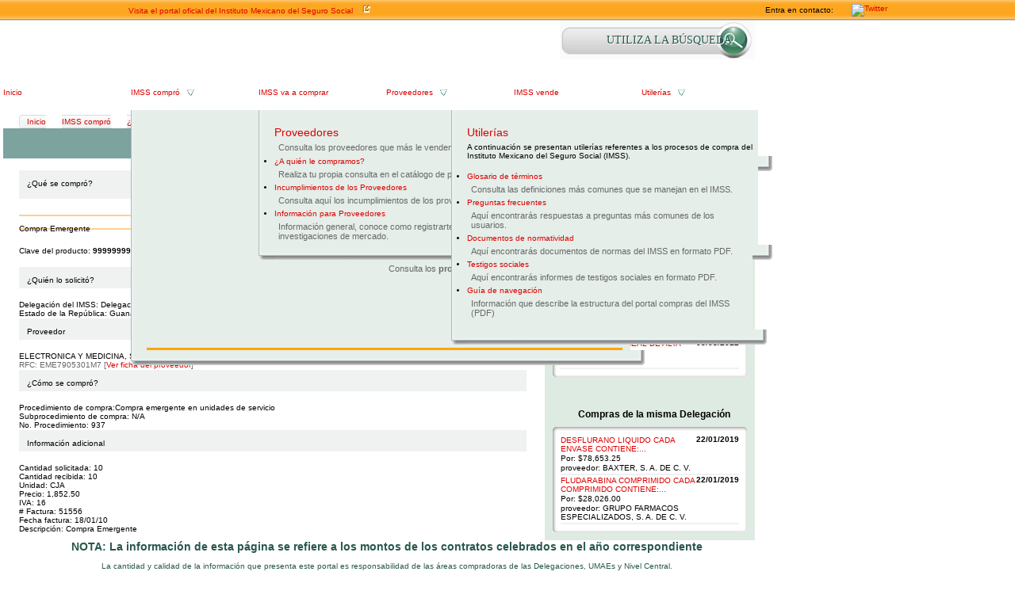

--- FILE ---
content_type: application/javascript
request_url: http://compras.imss.gob.mx/_Incapsula_Resource?SWJIYLWA=719d34d31c8e3a6e6fffd425f7e032f3&ns=1&cb=392752384
body_size: 19980
content:
var _0x79b7=['\x77\x71\x33\x43\x6a\x56\x33\x43\x6f\x78\x64\x76','\x77\x70\x6a\x44\x6a\x46\x6a\x43\x72\x38\x4b\x47','\x77\x35\x6b\x4b\x51\x77\x3d\x3d','\x77\x71\x73\x32\x4a\x43\x4c\x44\x6e\x32\x30\x31\x77\x36\x37\x44\x6e\x63\x4f\x64\x77\x36\x42\x77\x77\x72\x44\x44\x70\x38\x4f\x47\x77\x34\x33\x44\x6c\x63\x4b\x78\x77\x36\x6b\x67\x77\x35\x44\x43\x71\x73\x4f\x33\x77\x71\x35\x32\x58\x38\x4f\x6d\x77\x71\x58\x43\x67\x6b\x58\x44\x72\x51\x3d\x3d','\x77\x70\x72\x44\x69\x31\x68\x51\x77\x6f\x4d\x3d','\x59\x38\x4f\x53\x77\x6f\x55\x3d','\x77\x34\x50\x44\x6c\x4d\x4b\x61\x48\x38\x4b\x4d\x47\x41\x3d\x3d','\x77\x6f\x59\x2f\x43\x41\x3d\x3d','\x77\x36\x74\x42\x52\x31\x56\x56\x77\x70\x51\x79\x77\x37\x4a\x6e\x77\x72\x6f\x3d','\x77\x6f\x4d\x79\x77\x6f\x38\x43\x55\x73\x4b\x79\x4f\x31\x72\x43\x6b\x63\x4f\x56','\x57\x4d\x4f\x61\x47\x77\x3d\x3d','\x77\x37\x6b\x72\x77\x71\x37\x44\x6f\x54\x51\x62','\x77\x34\x66\x44\x76\x63\x4b\x78\x46\x52\x77\x68\x4a\x6b\x67\x3d','\x47\x73\x4f\x63\x5a\x67\x3d\x3d','\x77\x70\x41\x58\x66\x77\x3d\x3d','\x54\x4d\x4b\x77\x77\x71\x76\x44\x68\x63\x4f\x72\x4a\x79\x37\x44\x6c\x63\x4f\x31\x77\x71\x58\x44\x6e\x4d\x4f\x50\x77\x6f\x44\x43\x76\x63\x4f\x47\x77\x37\x77\x76\x56\x47\x35\x61\x77\x34\x5a\x42\x55\x68\x35\x68\x77\x71\x4c\x44\x68\x38\x4b\x7a\x77\x37\x6a\x44\x68\x68\x54\x44\x68\x46\x63\x79\x57\x33\x2f\x44\x67\x38\x4f\x2b\x77\x70\x7a\x43\x73\x67\x3d\x3d','\x47\x6e\x50\x43\x6b\x4d\x4b\x5a','\x44\x73\x4f\x5a\x51\x41\x3d\x3d','\x77\x35\x55\x31\x77\x70\x41\x3d','\x63\x73\x4b\x6a\x77\x70\x67\x3d','\x77\x35\x55\x6e\x55\x77\x3d\x3d','\x4c\x4d\x4f\x6d\x43\x51\x3d\x3d','\x77\x70\x33\x44\x71\x45\x77\x3d','\x77\x6f\x39\x6a\x51\x41\x3d\x3d','\x77\x34\x6f\x72\x77\x72\x67\x3d','\x61\x51\x55\x63','\x42\x6d\x50\x43\x6a\x63\x4b\x57\x77\x70\x76\x43\x69\x51\x3d\x3d','\x77\x37\x62\x44\x76\x57\x74\x59\x77\x36\x72\x44\x6f\x41\x3d\x3d','\x53\x56\x4d\x36\x77\x37\x6e\x44\x6f\x7a\x66\x44\x6a\x52\x6f\x3d','\x77\x34\x78\x68\x4a\x51\x3d\x3d','\x61\x63\x4b\x4f\x77\x6f\x35\x6f','\x77\x6f\x4a\x6b\x66\x51\x3d\x3d','\x4a\x44\x5a\x6f','\x77\x34\x2f\x44\x6c\x73\x4f\x77\x47\x6a\x72\x43\x6d\x41\x3d\x3d','\x46\x38\x4f\x65\x45\x41\x3d\x3d','\x77\x35\x4c\x43\x70\x63\x4f\x4c','\x51\x52\x77\x55\x77\x70\x58\x43\x6b\x63\x4b\x4e\x77\x35\x54\x43\x74\x77\x3d\x3d','\x62\x38\x4f\x32\x50\x43\x59\x63','\x48\x54\x56\x45\x77\x34\x70\x6c\x77\x6f\x59\x3d','\x77\x71\x7a\x44\x73\x6c\x77\x3d','\x58\x45\x4d\x6d\x77\x36\x37\x43\x70\x58\x73\x3d','\x77\x36\x62\x44\x6f\x47\x68\x5a\x77\x35\x33\x44\x76\x63\x4b\x4f\x4a\x73\x4f\x32\x57\x67\x3d\x3d','\x66\x63\x4b\x6c\x77\x6f\x51\x3d','\x77\x71\x33\x44\x6d\x6b\x42\x63','\x77\x35\x44\x44\x6c\x73\x4f\x71\x4b\x53\x66\x43\x6e\x63\x4f\x75','\x77\x6f\x33\x43\x6a\x55\x59\x3d','\x77\x6f\x64\x33\x62\x43\x37\x43\x6e\x4d\x4f\x59\x4a\x41\x3d\x3d','\x77\x35\x55\x6e\x50\x67\x3d\x3d','\x55\x73\x4f\x61\x77\x6f\x34\x3d','\x77\x70\x35\x36\x77\x6f\x58\x43\x69\x41\x6c\x33\x77\x37\x48\x44\x6b\x33\x44\x43\x72\x41\x3d\x3d','\x42\x54\x39\x74\x77\x36\x42\x46\x77\x72\x33\x43\x72\x38\x4b\x4c\x77\x37\x64\x6b\x77\x70\x6b\x3d','\x77\x35\x6a\x43\x76\x38\x4b\x36\x77\x70\x4e\x78\x58\x41\x3d\x3d','\x77\x34\x45\x30\x77\x71\x6b\x3d','\x77\x35\x34\x44\x59\x41\x3d\x3d','\x51\x73\x4b\x76\x77\x70\x51\x3d','\x77\x35\x73\x79\x61\x42\x76\x43\x67\x63\x4f\x64\x66\x4d\x4b\x6a','\x5a\x6d\x51\x6c','\x42\x73\x4f\x4e\x52\x41\x3d\x3d','\x62\x63\x4b\x6b\x77\x70\x38\x3d','\x77\x37\x33\x43\x72\x73\x4f\x61','\x77\x35\x72\x44\x71\x63\x4b\x57','\x77\x34\x73\x59\x4b\x41\x3d\x3d','\x55\x73\x4b\x6e\x77\x72\x6b\x3d','\x64\x4d\x4b\x43\x77\x6f\x4c\x43\x6b\x42\x70\x4c','\x62\x38\x4f\x79\x41\x41\x3d\x3d','\x77\x35\x6b\x36\x77\x71\x77\x3d','\x77\x37\x73\x6c\x63\x79\x33\x43\x6d\x69\x77\x38\x77\x72\x7a\x43\x6d\x63\x4f\x4f\x77\x71\x4d\x3d','\x66\x4d\x4b\x43\x77\x6f\x37\x43\x67\x67\x6c\x45\x77\x36\x70\x33','\x77\x37\x59\x39\x61\x6b\x37\x44\x72\x4d\x4b\x4e\x47\x68\x74\x4e\x77\x6f\x48\x44\x73\x67\x3d\x3d','\x4a\x38\x4f\x52\x62\x4d\x4f\x43\x77\x36\x72\x43\x72\x45\x6b\x39','\x57\x52\x68\x59','\x77\x36\x37\x43\x76\x73\x4b\x7a','\x77\x37\x4c\x44\x67\x38\x4f\x71','\x77\x71\x2f\x44\x6e\x55\x44\x43\x6f\x77\x3d\x3d','\x77\x72\x34\x61\x57\x6d\x77\x59\x59\x38\x4f\x4b','\x44\x73\x4f\x57\x50\x41\x3d\x3d','\x77\x70\x7a\x44\x70\x57\x76\x44\x68\x7a\x76\x43\x76\x63\x4b\x6a\x77\x37\x46\x44\x77\x37\x56\x68\x77\x70\x54\x43\x72\x38\x4f\x6d\x77\x71\x34\x2b\x4d\x41\x3d\x3d','\x56\x4d\x4f\x4b\x77\x34\x77\x70\x51\x46\x34\x6b\x77\x72\x50\x43\x6d\x73\x4b\x5a\x54\x42\x54\x43\x72\x69\x37\x44\x6a\x38\x4b\x35\x4d\x69\x2f\x44\x73\x48\x59\x48\x77\x71\x2f\x43\x71\x4d\x4f\x38\x54\x4d\x4f\x6c\x77\x35\x2f\x43\x6c\x4d\x4b\x42\x65\x31\x72\x44\x68\x4d\x4f\x62\x77\x36\x6a\x44\x70\x73\x4f\x65','\x77\x37\x50\x43\x68\x73\x4b\x58','\x63\x69\x59\x6c\x77\x6f\x66\x43\x6b\x63\x4b\x49','\x77\x34\x54\x44\x71\x55\x77\x36','\x77\x6f\x6c\x51\x53\x67\x3d\x3d','\x4f\x52\x35\x6a\x77\x6f\x31\x42\x59\x67\x3d\x3d','\x65\x63\x4f\x74\x48\x4d\x4b\x46\x48\x6c\x67\x3d','\x77\x72\x4c\x44\x69\x6b\x30\x3d','\x4b\x4d\x4f\x6a\x77\x70\x45\x3d','\x57\x38\x4f\x71\x4b\x69\x49\x44\x77\x34\x45\x34\x4e\x57\x38\x3d','\x77\x71\x4d\x79\x4e\x38\x4b\x75\x64\x48\x51\x3d','\x77\x71\x6a\x44\x71\x6b\x45\x3d','\x62\x73\x4b\x44\x77\x6f\x41\x3d','\x61\x41\x39\x2f\x77\x70\x39\x51','\x77\x35\x59\x59\x77\x72\x55\x3d','\x57\x6d\x58\x43\x6d\x67\x3d\x3d','\x54\x44\x5a\x4c\x77\x34\x46\x69\x77\x6f\x73\x3d','\x77\x6f\x78\x33\x64\x68\x33\x43\x67\x63\x4f\x64','\x77\x35\x45\x72\x77\x72\x49\x3d','\x77\x34\x6a\x43\x6d\x38\x4f\x59','\x77\x70\x37\x44\x6c\x63\x4f\x2f\x45\x54\x33\x43\x6c\x51\x3d\x3d','\x5a\x73\x4b\x57\x77\x6f\x78\x6c\x77\x36\x55\x3d','\x58\x32\x38\x4c','\x77\x72\x68\x34\x51\x67\x3d\x3d','\x4e\x73\x4f\x61\x61\x73\x4f\x53\x77\x36\x76\x43\x6f\x6b\x49\x71\x54\x77\x3d\x3d','\x77\x71\x48\x43\x70\x56\x58\x44\x72\x53\x58\x43\x72\x77\x3d\x3d','\x77\x36\x48\x44\x6d\x73\x4f\x71','\x77\x34\x45\x6e\x50\x77\x3d\x3d','\x45\x38\x4f\x78\x49\x43\x4d\x41\x77\x34\x34\x2f\x50\x6d\x35\x57','\x57\x73\x4b\x6a\x77\x6f\x77\x3d','\x64\x38\x4f\x66\x77\x6f\x59\x3d','\x62\x51\x6f\x73','\x77\x71\x67\x38\x63\x56\x48\x44\x74\x41\x3d\x3d','\x43\x56\x49\x39\x77\x37\x6e\x44\x73\x69\x77\x3d','\x4a\x68\x4a\x76','\x50\x6a\x5a\x51','\x44\x4d\x4f\x53\x64\x41\x3d\x3d','\x4d\x38\x4f\x46\x77\x6f\x46\x71\x77\x72\x64\x77\x4e\x73\x4b\x45','\x77\x34\x6e\x44\x76\x4d\x4b\x66','\x77\x6f\x62\x43\x73\x38\x4b\x30\x77\x70\x5a\x32\x56\x6a\x54\x43\x6c\x41\x73\x51\x77\x70\x49\x47\x77\x37\x33\x44\x6f\x63\x4b\x71\x55\x77\x3d\x3d','\x64\x55\x58\x43\x69\x41\x3d\x3d','\x77\x70\x66\x43\x6c\x58\x4d\x3d','\x57\x48\x55\x63','\x77\x70\x42\x66\x63\x4d\x4f\x6a\x77\x72\x4c\x44\x76\x32\x74\x51\x77\x72\x37\x43\x6d\x31\x58\x43\x6f\x73\x4b\x66\x77\x34\x66\x44\x69\x32\x6e\x44\x74\x51\x3d\x3d','\x77\x72\x54\x44\x74\x44\x6c\x58\x77\x71\x72\x44\x72\x73\x4f\x5a\x50\x38\x4b\x46','\x63\x4d\x4b\x52\x77\x6f\x74\x76\x51\x67\x3d\x3d','\x77\x36\x46\x48\x51\x6b\x4a\x75\x77\x72\x51\x77','\x77\x71\x4c\x43\x68\x31\x7a\x43\x72\x77\x70\x69','\x4f\x63\x4f\x58\x64\x67\x3d\x3d','\x55\x6d\x76\x43\x75\x47\x58\x43\x6d\x6a\x62\x44\x72\x53\x74\x6b\x77\x35\x48\x44\x6d\x47\x46\x4a\x77\x37\x45\x70\x77\x71\x77\x2f\x77\x36\x6a\x43\x6a\x42\x4e\x37\x77\x72\x62\x43\x71\x53\x56\x70\x66\x68\x6a\x43\x6a\x6d\x49\x76\x61\x4d\x4b\x55\x56\x73\x4b\x74\x66\x63\x4f\x33','\x57\x55\x55\x48','\x77\x35\x66\x43\x73\x38\x4f\x31\x4e\x4d\x4b\x4d\x77\x35\x38\x3d','\x4a\x63\x4f\x4e\x77\x70\x55\x3d','\x77\x72\x59\x41\x42\x51\x3d\x3d','\x77\x34\x49\x47\x43\x53\x74\x67\x77\x71\x63\x43\x4d\x47\x54\x43\x72\x73\x4f\x37','\x77\x36\x46\x4b\x61\x51\x3d\x3d','\x41\x54\x78\x66\x77\x34\x70\x34\x77\x6f\x44\x43\x71\x41\x3d\x3d','\x5a\x67\x63\x2f\x77\x70\x59\x42\x64\x73\x4f\x43\x77\x70\x55\x62','\x77\x36\x6e\x43\x6a\x53\x6a\x44\x6e\x79\x51\x3d','\x51\x63\x4b\x7a\x77\x70\x41\x3d','\x4b\x73\x4f\x61\x61\x73\x4f\x53\x77\x37\x58\x43\x68\x45\x6f\x3d','\x52\x73\x4b\x31\x77\x71\x2f\x43\x72\x41\x3d\x3d','\x77\x70\x68\x54\x77\x35\x58\x44\x73\x73\x4f\x47\x55\x63\x4b\x4b\x56\x63\x4f\x30','\x56\x6b\x38\x6b\x77\x36\x7a\x43\x76\x33\x4a\x67\x49\x73\x4b\x79\x5a\x4d\x4b\x4f\x61\x47\x4d\x6a\x77\x36\x76\x44\x75\x63\x4f\x6e\x5a\x79\x31\x4a\x4d\x41\x3d\x3d','\x77\x71\x31\x34\x64\x51\x3d\x3d','\x77\x34\x6a\x43\x70\x73\x4f\x33\x4f\x73\x4b\x4d','\x77\x35\x66\x43\x74\x63\x4b\x37\x77\x70\x39\x73\x55\x51\x3d\x3d','\x77\x71\x6f\x50\x51\x6c\x45\x46','\x77\x70\x6e\x44\x6c\x45\x51\x3d','\x52\x73\x4f\x59\x77\x72\x49\x63\x77\x72\x77\x33\x77\x70\x41\x3d','\x77\x6f\x5a\x61\x61\x63\x4f\x68\x77\x72\x58\x44\x73\x46\x6c\x51','\x77\x36\x72\x44\x75\x6e\x6f\x3d','\x77\x35\x2f\x44\x6e\x63\x4b\x42\x48\x38\x4b\x52\x48\x68\x45\x3d','\x77\x72\x76\x43\x6a\x46\x62\x43\x72\x52\x68\x6a\x48\x6d\x76\x43\x6b\x41\x3d\x3d','\x77\x35\x34\x50\x45\x69\x74\x39\x77\x71\x45\x3d','\x66\x73\x4f\x79\x4d\x67\x3d\x3d','\x41\x54\x78\x66\x77\x34\x70\x34\x77\x6f\x44\x43\x68\x4d\x4b\x63\x77\x36\x5a\x2b\x77\x34\x50\x43\x6e\x63\x4b\x74\x59\x63\x4f\x41\x56\x43\x30\x79\x77\x70\x48\x44\x67\x69\x62\x44\x71\x42\x31\x57\x77\x35\x6e\x43\x6c\x4d\x4b\x67\x4a\x38\x4f\x61\x5a\x52\x5a\x32\x65\x55\x45\x3d','\x77\x34\x44\x44\x71\x51\x55\x78\x77\x72\x33\x43\x72\x63\x4b\x62\x77\x35\x48\x44\x75\x31\x7a\x44\x6b\x6e\x59\x3d','\x51\x45\x6f\x39\x77\x36\x37\x43\x75\x48\x31\x2b','\x77\x37\x73\x67\x62\x67\x3d\x3d','\x77\x70\x76\x43\x71\x47\x63\x3d','\x77\x36\x2f\x43\x74\x67\x45\x3d','\x62\x69\x38\x2b\x77\x6f\x66\x43\x6a\x4d\x4b\x4f\x77\x37\x33\x43\x73\x56\x54\x44\x70\x4d\x4b\x68\x77\x37\x62\x43\x73\x32\x6e\x43\x73\x63\x4b\x56\x52\x69\x52\x42\x49\x73\x4b\x35','\x4b\x38\x4f\x50\x77\x72\x78\x35\x77\x72\x46\x78','\x77\x37\x44\x44\x67\x30\x77\x3d','\x62\x4d\x4f\x35\x41\x4d\x4b\x52\x41\x30\x56\x59\x77\x70\x66\x43\x75\x69\x6a\x44\x6f\x38\x4f\x32\x65\x73\x4f\x70\x77\x36\x64\x71\x77\x36\x77\x73\x77\x35\x78\x44\x77\x72\x6f\x58\x4a\x4d\x4f\x7a\x64\x73\x4b\x30','\x57\x73\x4f\x52\x77\x71\x6b\x63\x77\x71\x45\x78','\x77\x34\x46\x35\x59\x67\x3d\x3d','\x49\x73\x4f\x6b\x77\x72\x59\x3d','\x4e\x38\x4f\x47\x77\x71\x64\x35\x77\x71\x78\x33\x42\x38\x4b\x47\x64\x63\x4b\x4b\x77\x36\x55\x3d','\x41\x38\x4f\x37\x4e\x6b\x72\x43\x72\x42\x2f\x44\x76\x38\x4b\x6d','\x57\x38\x4b\x78\x77\x70\x59\x3d','\x55\x73\x4f\x52\x77\x72\x45\x53\x77\x72\x59\x38\x77\x72\x64\x4a\x43\x42\x67\x3d','\x77\x35\x72\x44\x67\x73\x4b\x52\x43\x73\x4b\x35\x46\x77\x66\x43\x72\x31\x63\x3d','\x42\x54\x56\x5a\x77\x35\x6b\x3d','\x77\x37\x78\x49\x52\x45\x74\x7a\x77\x6f\x38\x3d','\x77\x35\x66\x44\x6c\x73\x4f\x74\x43\x51\x3d\x3d','\x66\x63\x4b\x59\x77\x6f\x4a\x35\x77\x36\x78\x59','\x77\x37\x45\x33\x64\x31\x62\x44\x72\x4d\x4b\x51\x48\x77\x3d\x3d','\x66\x38\x4b\x51\x77\x70\x67\x3d','\x77\x36\x31\x6e\x51\x67\x3d\x3d','\x77\x72\x6a\x44\x74\x48\x30\x3d','\x77\x6f\x52\x46\x5a\x38\x4b\x49\x77\x71\x41\x42','\x77\x37\x73\x36\x4f\x41\x3d\x3d','\x77\x6f\x44\x43\x70\x69\x34\x3d','\x77\x37\x58\x44\x71\x4d\x4b\x50','\x61\x42\x68\x73\x77\x6f\x52\x62\x5a\x63\x4b\x48\x77\x34\x6c\x4f\x77\x72\x64\x58\x77\x35\x78\x4e\x77\x37\x48\x44\x75\x42\x49\x3d','\x64\x57\x30\x4f\x51\x43\x44\x43\x75\x33\x48\x44\x72\x41\x3d\x3d','\x77\x35\x62\x43\x73\x43\x34\x3d','\x77\x70\x72\x43\x6a\x6b\x73\x3d','\x77\x37\x59\x72\x61\x7a\x66\x43\x69\x54\x38\x39\x77\x72\x44\x43\x6e\x77\x3d\x3d','\x77\x36\x44\x44\x73\x47\x42\x59\x77\x36\x72\x44\x6f\x51\x3d\x3d','\x77\x6f\x35\x7a\x62\x68\x50\x43\x6b\x73\x4f\x55\x4e\x63\x4f\x6a\x44\x38\x4b\x55\x77\x35\x62\x44\x6a\x42\x56\x37\x4d\x38\x4b\x32','\x49\x78\x70\x68\x77\x70\x39\x51','\x77\x70\x33\x44\x6d\x56\x72\x43\x6f\x73\x4b\x64\x77\x71\x38\x3d','\x77\x70\x54\x43\x67\x68\x62\x44\x72\x73\x4f\x67\x77\x35\x78\x32\x54\x4d\x4b\x32\x42\x4d\x4f\x6f\x64\x63\x4f\x59\x77\x34\x39\x36\x77\x34\x6f\x53','\x77\x70\x5a\x53\x61\x63\x4f\x78\x77\x72\x34\x3d','\x49\x73\x4f\x45\x66\x73\x4f\x35\x77\x36\x7a\x43\x70\x6b\x6b\x3d','\x4f\x78\x70\x37\x77\x6f\x4e\x53\x61\x38\x4b\x48\x77\x6f\x5a\x5a\x77\x36\x39\x47\x77\x35\x78\x4e\x77\x37\x66\x44\x70\x52\x6b\x70\x49\x73\x4b\x5a\x77\x71\x58\x43\x6d\x44\x37\x44\x6a\x54\x54\x44\x6e\x77\x46\x62','\x61\x73\x4f\x30\x47\x63\x4b\x44\x44\x77\x3d\x3d','\x66\x38\x4b\x6e\x77\x35\x4d\x3d','\x52\x63\x4f\x61\x77\x6f\x66\x43\x71\x42\x66\x43\x72\x4d\x4f\x35','\x77\x34\x6b\x2f\x77\x6f\x37\x43\x6c\x77\x31\x32','\x62\x63\x4b\x41\x77\x70\x46\x76\x55\x57\x63\x61\x77\x6f\x37\x43\x72\x73\x4f\x79\x55\x77\x48\x44\x75\x47\x33\x43\x67\x73\x4f\x76\x41\x78\x51\x3d','\x4d\x63\x4f\x4c\x77\x72\x35\x72\x77\x71\x41\x3d','\x77\x35\x2f\x44\x74\x54\x76\x44\x6a\x32\x58\x43\x72\x73\x4f\x6c\x77\x36\x41\x3d','\x63\x73\x4f\x30\x41\x38\x4b\x66\x44\x55\x70\x7a\x77\x70\x33\x43\x73\x48\x4c\x43\x71\x63\x4f\x77\x65\x63\x4f\x6a\x77\x37\x74\x73\x77\x36\x35\x70\x77\x34\x73\x3d','\x77\x34\x58\x44\x73\x38\x4b\x4f\x46\x41\x73\x3d','\x77\x35\x54\x44\x6c\x73\x4f\x38\x47\x54\x7a\x43\x6d\x63\x4f\x39\x77\x36\x6b\x74','\x77\x72\x37\x43\x6a\x6c\x50\x43\x76\x42\x68\x6c\x41\x6d\x4d\x3d','\x62\x69\x38\x2b\x77\x6f\x66\x43\x6a\x4d\x4b\x4f\x77\x37\x33\x43\x73\x56\x54\x44\x70\x4d\x4f\x35\x77\x37\x62\x43\x71\x43\x44\x43\x72\x73\x4b\x58\x51\x41\x3d\x3d','\x4d\x44\x4e\x65\x77\x34\x52\x6e\x77\x6f\x76\x43\x67\x38\x4b\x32\x77\x37\x78\x67\x77\x70\x76\x43\x6a\x73\x4b\x31','\x49\x73\x4f\x53\x77\x72\x74\x74\x77\x72\x46\x71','\x77\x6f\x33\x43\x68\x67\x4c\x44\x72\x4d\x4f\x75\x77\x34\x6c\x58\x63\x63\x4b\x49','\x77\x35\x37\x43\x72\x73\x4f\x79\x49\x4d\x4b\x4d\x77\x34\x51\x3d','\x77\x36\x54\x43\x6f\x4d\x4b\x39\x77\x70\x6c\x32\x54\x53\x2f\x44\x6d\x51\x3d\x3d','\x52\x42\x64\x57\x77\x6f\x54\x43\x68\x6c\x49\x3d','\x45\x6a\x46\x47\x77\x34\x46\x42\x77\x6f\x62\x43\x75\x73\x4b\x58\x77\x36\x70\x6c\x77\x70\x4d\x3d','\x77\x35\x62\x44\x71\x73\x4b\x4c\x45\x68\x6f\x37','\x77\x37\x59\x6d\x77\x72\x4c\x44\x71\x53\x30\x57','\x77\x6f\x68\x46\x77\x35\x6a\x44\x70\x4d\x4f\x55\x53\x77\x3d\x3d','\x77\x72\x66\x43\x67\x31\x7a\x43\x72\x42\x74\x79','\x4a\x73\x4f\x4d\x5a\x38\x4f\x45\x77\x37\x6e\x43\x75\x41\x3d\x3d','\x77\x6f\x39\x44\x59\x4d\x4f\x32\x77\x72\x6f\x3d','\x77\x35\x63\x53\x46\x54\x39\x39\x77\x72\x6f\x3d','\x77\x71\x4c\x43\x73\x45\x6b\x3d','\x52\x73\x4f\x58\x77\x70\x54\x43\x72\x67\x7a\x43\x71\x77\x3d\x3d','\x77\x72\x67\x49\x53\x30\x73\x65\x59\x38\x4f\x47\x77\x37\x46\x59','\x65\x7a\x73\x69\x77\x70\x50\x43\x6b\x63\x4b\x54','\x61\x4d\x4b\x53\x77\x6f\x72\x43\x6b\x51\x64\x4e\x77\x34\x74\x67\x43\x67\x30\x6b\x77\x71\x51\x3d','\x77\x71\x76\x43\x6d\x6c\x76\x43\x75\x77\x70\x35','\x5a\x4d\x4b\x32\x77\x36\x6b\x57\x45\x63\x4b\x68\x53\x43\x7a\x43\x74\x4d\x4f\x64\x77\x70\x6b\x3d','\x58\x73\x4b\x52\x77\x36\x34\x4d\x41\x73\x4b\x36','\x77\x71\x6e\x43\x72\x31\x62\x44\x69\x79\x54\x43\x73\x38\x4f\x63\x77\x36\x66\x43\x67\x73\x4b\x6a\x77\x37\x54\x44\x71\x63\x4b\x65','\x77\x6f\x55\x69\x77\x6f\x63\x44\x5a\x63\x4b\x75','\x77\x6f\x2f\x44\x6b\x31\x6e\x43\x68\x38\x4b\x48\x77\x71\x6e\x44\x70\x4d\x4b\x50\x55\x38\x4b\x53\x49\x63\x4f\x6d\x49\x58\x74\x46\x45\x46\x7a\x43\x74\x73\x4b\x44\x54\x4d\x4f\x71\x53\x45\x6f\x3d','\x77\x37\x6f\x4a\x77\x6f\x58\x43\x6e\x42\x78\x77\x77\x36\x72\x44\x67\x32\x37\x44\x6a\x68\x30\x2f\x77\x6f\x72\x44\x67\x56\x2f\x43\x6e\x4d\x4f\x32\x77\x35\x66\x44\x6c\x38\x4f\x6a\x77\x71\x4a\x63','\x77\x71\x73\x34\x4f\x73\x4b\x38\x62\x58\x6c\x55\x77\x36\x66\x43\x6b\x63\x4b\x5a\x4a\x57\x6b\x75\x77\x34\x33\x43\x6e\x63\x4f\x58\x45\x73\x4f\x74\x77\x35\x6c\x44\x77\x37\x51\x53\x77\x36\x50\x44\x74\x73\x4f\x50\x77\x36\x6a\x43\x6d\x56\x35\x54\x77\x6f\x38\x3d','\x77\x70\x2f\x43\x6d\x77\x6e\x44\x74\x4d\x4f\x7a\x77\x34\x34\x3d','\x77\x34\x58\x43\x6f\x6a\x50\x44\x6b\x7a\x49\x4e\x56\x54\x30\x72\x4a\x30\x6b\x37\x50\x6e\x68\x69\x56\x6c\x72\x43\x73\x33\x4d\x6c\x77\x35\x4d\x3d','\x53\x73\x4f\x72\x4c\x54\x49\x49\x77\x34\x30\x34\x4a\x43\x55\x57\x51\x69\x6f\x31\x77\x70\x54\x44\x75\x38\x4b\x57\x77\x35\x38\x65\x48\x51\x48\x43\x69\x38\x4b\x54\x77\x37\x6f\x56\x77\x6f\x63\x61\x77\x36\x56\x59\x77\x72\x68\x64\x53\x69\x77\x43\x77\x34\x54\x43\x6c\x6d\x66\x44\x6b\x51\x3d\x3d','\x77\x71\x78\x4b\x51\x6b\x52\x4a\x77\x70\x6f\x6c\x77\x37\x4e\x4d\x77\x71\x6a\x43\x6a\x63\x4f\x32\x77\x71\x78\x78\x77\x34\x74\x48\x58\x46\x6a\x43\x67\x63\x4b\x46\x49\x73\x4f\x58\x64\x31\x58\x43\x70\x57\x4c\x44\x68\x73\x4f\x4d','\x77\x70\x38\x46\x4b\x38\x4f\x50\x77\x36\x68\x79\x77\x36\x7a\x44\x74\x42\x74\x34\x77\x37\x6e\x44\x71\x4d\x4b\x63\x77\x36\x74\x54','\x77\x37\x50\x44\x72\x58\x74\x59\x77\x37\x66\x44\x76\x63\x4b\x45','\x77\x71\x72\x43\x72\x46\x54\x44\x71\x44\x44\x43\x71\x38\x4b\x64\x77\x37\x6a\x43\x68\x73\x4b\x6d\x77\x36\x6a\x44\x72\x38\x4b\x43\x77\x6f\x49\x3d','\x53\x38\x4f\x38\x4a\x7a\x51\x52\x77\x35\x73\x3d','\x77\x70\x70\x46\x65\x4d\x4b\x61\x77\x72\x30\x62\x77\x71\x67\x3d','\x53\x63\x4f\x6f\x49\x53\x55\x45\x77\x34\x52\x34\x49\x48\x6c\x64\x51\x69\x73\x6c\x77\x72\x67\x3d','\x62\x4d\x4f\x6e\x47\x73\x4b\x56\x44\x31\x68\x30','\x46\x4d\x4f\x52\x62\x4d\x4f\x32\x77\x37\x37\x43\x75\x45\x6b\x69\x53\x54\x78\x48','\x77\x72\x7a\x43\x68\x30\x50\x43\x76\x52\x64\x34\x46\x53\x62\x44\x6b\x33\x33\x43\x70\x45\x7a\x43\x73\x51\x3d\x3d','\x77\x35\x37\x43\x71\x4d\x4b\x38\x77\x6f\x74\x73\x53\x67\x3d\x3d','\x77\x34\x54\x44\x6e\x38\x4f\x78\x48\x79\x2f\x43\x6e\x4d\x4f\x66\x77\x36\x51\x32\x66\x6e\x41\x4f\x77\x37\x33\x43\x68\x73\x4b\x42\x77\x37\x5a\x58\x77\x72\x41\x3d','\x77\x36\x7a\x43\x6e\x43\x6a\x44\x67\x7a\x55\x3d','\x46\x63\x4f\x6c\x77\x72\x73\x3d','\x49\x68\x4a\x6a\x77\x6f\x35\x61\x66\x63\x4f\x64\x77\x70\x31\x45\x77\x70\x4a\x43\x77\x34\x4a\x52\x77\x37\x37\x44\x71\x31\x39\x7a','\x59\x4d\x4b\x63\x77\x6f\x7a\x43\x71\x44\x73\x3d','\x77\x35\x45\x31\x77\x72\x50\x43\x68\x41\x74\x33\x77\x36\x33\x44\x6b\x51\x3d\x3d','\x77\x6f\x45\x57\x4d\x73\x4f\x46\x77\x36\x70\x67\x77\x36\x76\x43\x74\x52\x38\x7a\x77\x36\x6a\x44\x71\x38\x4b\x41\x77\x34\x64\x52\x77\x36\x78\x5a\x77\x35\x67\x3d','\x77\x6f\x4d\x71\x77\x70\x73\x7a\x66\x63\x4b\x38\x4c\x45\x77\x3d','\x77\x6f\x34\x37\x77\x70\x67\x5a\x64\x73\x4b\x38\x4b\x31\x44\x43\x6f\x73\x4b\x50\x58\x6d\x74\x59\x57\x42\x38\x3d','\x77\x6f\x4a\x4f\x77\x35\x4c\x44\x70\x38\x4f\x56','\x57\x4d\x4b\x68\x77\x71\x72\x43\x72\x63\x4f\x6b\x77\x36\x50\x43\x6c\x43\x31\x70\x5a\x73\x4b\x65\x77\x6f\x62\x43\x74\x56\x42\x31\x77\x36\x30\x55\x77\x6f\x4d\x63\x77\x35\x45\x3d','\x42\x6c\x67\x39\x77\x37\x44\x44\x6f\x79\x66\x44\x6a\x55\x35\x6b\x43\x41\x3d\x3d','\x77\x37\x73\x76\x77\x72\x62\x44\x72\x79\x63\x53\x77\x6f\x64\x32\x77\x34\x6b\x6b\x77\x71\x7a\x44\x73\x63\x4f\x5a\x77\x34\x38\x78\x62\x38\x4f\x63\x77\x70\x64\x50\x5a\x6e\x6c\x59\x58\x77\x3d\x3d','\x77\x35\x6e\x44\x75\x44\x62\x44\x6a\x6d\x59\x3d','\x42\x33\x73\x68','\x57\x73\x4b\x68\x77\x72\x4c\x43\x6f\x38\x4f\x32\x77\x36\x50\x43\x68\x79\x63\x3d','\x77\x36\x44\x44\x6b\x38\x4b\x65\x48\x63\x4b\x62\x42\x45\x7a\x43\x71\x6b\x62\x44\x6f\x52\x50\x44\x6a\x63\x4f\x70\x77\x37\x6c\x79\x77\x6f\x33\x43\x69\x6c\x50\x44\x6d\x6e\x70\x56\x77\x70\x45\x50\x77\x34\x2f\x43\x6d\x4d\x4f\x79','\x77\x70\x2f\x44\x6d\x6c\x68\x4d\x77\x70\x49\x3d','\x77\x36\x76\x44\x76\x57\x52\x4a\x77\x37\x76\x44\x6f\x4d\x4b\x72','\x77\x36\x37\x44\x72\x58\x42\x59','\x77\x71\x45\x69\x4e\x4d\x4b\x72\x5a\x57\x35\x37','\x4c\x38\x4f\x52\x59\x4d\x4f\x51\x77\x37\x6e\x43\x6f\x77\x3d\x3d','\x49\x68\x4a\x6a\x77\x6f\x35\x61\x66\x63\x4f\x64\x77\x6f\x5a\x65\x77\x72\x56\x54\x77\x34\x4a\x76\x77\x37\x6e\x44\x71\x41\x4d\x79\x4d\x63\x4f\x49\x77\x37\x41\x3d','\x77\x70\x35\x42\x5a\x63\x4b\x61\x77\x72\x45\x3d','\x77\x35\x50\x44\x6b\x63\x4f\x58','\x77\x71\x48\x43\x6c\x30\x62\x43\x72\x51\x78\x64\x47\x57\x72\x43\x67\x48\x4d\x3d','\x77\x72\x72\x43\x71\x56\x58\x44\x72\x6a\x37\x43\x73\x4d\x4b\x64\x77\x36\x58\x43\x6c\x73\x4b\x6a\x77\x37\x6a\x44\x74\x4d\x4b\x34\x77\x6f\x4a\x32\x49\x73\x4f\x34\x77\x36\x4e\x56\x77\x37\x44\x44\x76\x41\x3d\x3d','\x56\x47\x62\x43\x6f\x58\x66\x43\x6c\x67\x3d\x3d','\x77\x35\x33\x44\x67\x73\x4b\x2b','\x77\x37\x63\x2f\x61\x54\x76\x43\x6e\x42\x59\x73\x77\x72\x62\x43\x69\x73\x4f\x4a\x77\x71\x55\x3d','\x45\x73\x4f\x6e\x4e\x6b\x33\x43\x74\x77\x48\x43\x76\x73\x4b\x66\x43\x30\x4d\x53\x77\x37\x45\x66\x77\x37\x4d\x5a\x4a\x73\x4b\x62\x77\x34\x31\x47\x66\x4d\x4f\x61\x52\x38\x4f\x69\x77\x35\x7a\x43\x70\x73\x4b\x33\x55\x78\x45\x3d','\x77\x37\x41\x71\x62\x55\x37\x44\x72\x4d\x4b\x4d','\x77\x72\x37\x44\x6e\x6c\x5a\x2b\x77\x72\x76\x43\x6f\x42\x48\x43\x74\x73\x4b\x50\x64\x4d\x4f\x6e\x77\x36\x74\x41\x77\x34\x78\x46\x77\x36\x33\x44\x68\x63\x4f\x79\x44\x6d\x48\x43\x6e\x41\x3d\x3d','\x48\x57\x2f\x43\x6a\x63\x4b\x56\x77\x6f\x44\x43\x6c\x69\x41\x46\x61\x63\x4f\x43\x77\x34\x4a\x68\x43\x73\x4b\x52\x61\x57\x64\x78\x59\x7a\x31\x61\x77\x34\x77\x74\x62\x58\x70\x49\x4a\x38\x4b\x39\x58\x6c\x51\x3d','\x77\x6f\x4d\x31\x77\x6f\x41\x44\x5a\x63\x4b\x76\x4b\x6c\x7a\x43\x70\x4d\x4f\x4f\x51\x77\x3d\x3d','\x77\x72\x6e\x43\x72\x32\x6a\x44\x76\x69\x50\x43\x72\x73\x4f\x64\x77\x36\x30\x3d','\x42\x63\x4f\x46\x77\x72\x31\x79\x77\x71\x42\x34\x4e\x73\x4f\x4c\x65\x63\x4b\x48\x77\x71\x6a\x43\x71\x7a\x7a\x43\x6e\x4d\x4b\x48\x47\x33\x54\x44\x70\x63\x4b\x69\x45\x38\x4f\x44\x64\x68\x4c\x44\x75\x63\x4f\x63\x52\x38\x4b\x70\x62\x67\x41\x71\x44\x46\x59\x59\x46\x68\x51\x78\x5a\x52\x62\x43\x74\x6a\x34\x36\x43\x38\x4b\x5a\x77\x70\x58\x44\x6b\x31\x6b\x6f\x77\x70\x4c\x44\x6b\x4d\x4f\x66\x77\x6f\x50\x43\x73\x4d\x4f\x32\x77\x72\x77\x76\x77\x36\x46\x46\x77\x37\x5a\x49\x52\x32\x77\x5a\x4c\x51\x38\x7a\x77\x71\x4a\x6f\x77\x36\x4c\x43\x71\x67\x78\x41\x63\x48\x76\x43\x74\x6b\x76\x43\x67\x33\x48\x44\x6c\x4d\x4b\x43\x56\x78\x54\x43\x6a\x55\x50\x43\x76\x51\x3d\x3d','\x77\x72\x6b\x32\x4e\x63\x4b\x38\x5a\x51\x3d\x3d','\x63\x4d\x4b\x36\x77\x36\x73\x3d','\x62\x63\x4b\x4a\x77\x6f\x6a\x43\x6b\x67\x68\x4b\x77\x36\x46\x67\x47\x41\x3d\x3d','\x77\x35\x58\x44\x6c\x73\x4f\x73\x44\x69\x66\x43\x6e\x38\x4f\x6c\x77\x37\x38\x3d','\x77\x70\x59\x2f\x77\x70\x77\x44\x65\x4d\x4b\x79\x4d\x55\x77\x3d','\x4c\x63\x4f\x62\x61\x73\x4f\x53','\x44\x6d\x6e\x43\x67\x4d\x4b\x45\x77\x6f\x4c\x43\x68\x47\x41\x53\x4b\x4d\x4f\x49\x77\x35\x35\x32\x44\x63\x4b\x4a\x62\x33\x31\x71\x58\x48\x78\x4b\x77\x34\x59\x3d','\x77\x34\x76\x44\x74\x6a\x6e\x44\x6a\x6d\x37\x43\x70\x4d\x4f\x35\x77\x37\x6b\x35\x77\x36\x59\x33\x77\x6f\x30\x3d','\x77\x34\x76\x44\x73\x45\x51\x34\x77\x36\x76\x43\x72\x63\x4b\x52\x77\x36\x7a\x44\x75\x30\x66\x44\x6c\x48\x62\x43\x6f\x63\x4b\x43\x43\x4d\x4f\x42\x77\x37\x77\x6e\x77\x36\x42\x68\x43\x6a\x59\x3d','\x56\x6d\x6a\x43\x6e\x6e\x62\x43\x67\x54\x48\x44\x6e\x43\x6b\x3d','\x64\x73\x4b\x47\x77\x70\x72\x43\x6e\x67\x6c\x43\x77\x37\x74\x71\x44\x6b\x6f\x6b\x77\x71\x37\x43\x70\x73\x4b\x37\x77\x71\x34\x78\x77\x35\x51\x6a\x4b\x6a\x76\x43\x75\x4d\x4b\x59\x46\x44\x59\x3d','\x42\x7a\x46\x47\x77\x35\x68\x30','\x63\x38\x4b\x59\x77\x6f\x35\x2b\x77\x36\x56\x65\x51\x30\x31\x55\x77\x71\x55\x3d','\x77\x37\x66\x44\x76\x48\x30\x3d','\x77\x34\x66\x44\x6c\x73\x4f\x6f\x46\x43\x33\x43\x6c\x63\x4f\x66\x77\x37\x55\x76\x61\x41\x3d\x3d','\x77\x6f\x59\x76\x77\x6f\x41\x54\x5a\x63\x4b\x30\x4d\x46\x45\x3d','\x55\x57\x54\x43\x76\x32\x66\x43\x6c\x6a\x62\x43\x6e\x44\x6c\x31\x77\x34\x48\x43\x6b\x57\x41\x3d','\x77\x70\x67\x65\x49\x4d\x4f\x59\x77\x36\x55\x3d','\x58\x63\x4f\x6e\x50\x43\x49\x41\x77\x34\x5a\x34\x4f\x47\x35\x62\x52\x69\x59\x69','\x77\x35\x6e\x44\x6b\x4d\x4b\x59\x44\x63\x4b\x64','\x53\x6d\x4c\x43\x70\x47\x58\x43\x6d\x79\x77\x3d','\x41\x4d\x4f\x68\x4f\x56\x6e\x43\x73\x51\x3d\x3d','\x66\x63\x4b\x66\x77\x6f\x58\x43\x68\x42\x70\x51','\x77\x34\x76\x44\x71\x55\x51\x6b\x77\x71\x7a\x43\x68\x73\x4b\x6f\x77\x35\x72\x44\x76\x56\x7a\x44\x6d\x32\x48\x43\x6b\x73\x4f\x43\x53\x4d\x4b\x63','\x77\x34\x72\x44\x69\x63\x4b\x64\x43\x38\x4b\x4d\x41\x77\x3d\x3d','\x77\x72\x77\x51\x54\x30\x67\x59\x55\x63\x4f\x4b\x77\x37\x78\x42\x66\x68\x46\x48\x77\x37\x37\x44\x6d\x48\x6f\x3d','\x41\x4d\x4f\x68\x44\x30\x7a\x43\x75\x6a\x54\x44\x6f\x73\x4b\x6e\x47\x56\x49\x77\x77\x34\x38\x4a\x77\x37\x38\x45\x4d\x73\x4b\x66\x77\x34\x74\x4d\x65\x73\x4f\x59\x64\x67\x3d\x3d','\x61\x38\x4f\x38\x47\x38\x4b\x53\x42\x56\x77\x70\x77\x72\x72\x43\x69\x78\x6a\x43\x6d\x73\x4f\x51\x56\x63\x4f\x59\x77\x34\x70\x4a\x77\x35\x6c\x66\x77\x36\x6f\x3d','\x77\x34\x41\x69\x77\x6f\x6e\x43\x67\x77\x31\x74','\x77\x36\x76\x44\x75\x73\x4f\x61\x4f\x51\x76\x43\x76\x73\x4f\x55\x77\x34\x38\x54\x54\x42\x35\x67','\x77\x35\x58\x43\x74\x38\x4f\x74\x4f\x73\x4b\x66\x77\x35\x5a\x57\x59\x38\x4f\x70\x77\x34\x31\x36\x52\x4d\x4f\x31\x51\x63\x4f\x34\x77\x37\x6a\x44\x6c\x51\x58\x44\x76\x6e\x4d\x7a\x48\x48\x37\x43\x70\x45\x48\x43\x76\x73\x4f\x37\x77\x6f\x44\x44\x73\x77\x3d\x3d','\x45\x38\x4f\x76\x4e\x46\x7a\x43\x76\x51\x3d\x3d','\x64\x63\x4b\x35\x77\x70\x63\x3d','\x77\x34\x37\x44\x6d\x73\x4f\x7a\x47\x42\x72\x43\x69\x63\x4f\x37\x77\x36\x6b\x73','\x56\x38\x4b\x4d\x77\x36\x6b\x59\x41\x73\x4b\x68','\x77\x71\x44\x43\x67\x30\x54\x43\x6f\x52\x6c\x72\x42\x47\x48\x43\x68\x6a\x58\x43\x70\x77\x66\x44\x72\x63\x4f\x42\x77\x34\x70\x6a\x77\x37\x44\x43\x72\x30\x42\x5a\x77\x35\x48\x43\x68\x46\x6f\x39\x77\x6f\x58\x43\x6b\x51\x41\x3d','\x77\x36\x4d\x76\x77\x71\x7a\x44\x73\x79\x55\x3d','\x77\x71\x35\x45\x77\x37\x6f\x3d','\x55\x6d\x76\x43\x75\x47\x58\x43\x6d\x6a\x62\x44\x67\x51\x3d\x3d','\x61\x53\x6f\x6c\x77\x6f\x54\x43\x69\x73\x4b\x58\x77\x6f\x7a\x43\x73\x30\x44\x44\x76\x38\x4f\x2b\x77\x37\x6e\x43\x73\x42\x33\x43\x71\x63\x4b\x51\x51\x41\x3d\x3d','\x77\x34\x6a\x44\x74\x54\x58\x44\x6d\x57\x4c\x43\x72\x63\x4f\x44\x77\x36\x55\x64\x77\x37\x6f\x3d','\x77\x6f\x34\x37\x77\x70\x67\x5a\x64\x73\x4b\x38\x4b\x31\x44\x43\x6f\x73\x4b\x50\x52\x47\x74\x65\x57\x69\x73\x31\x52\x7a\x64\x4d\x77\x34\x42\x78\x56\x52\x39\x36\x77\x71\x48\x43\x74\x38\x4f\x43\x77\x36\x48\x44\x72\x38\x4b\x47\x41\x78\x7a\x43\x74\x78\x6e\x43\x76\x52\x6e\x44\x68\x78\x48\x44\x6c\x41\x3d\x3d','\x77\x70\x6f\x45\x49\x63\x4f\x65\x77\x34\x78\x6d\x77\x37\x72\x43\x74\x42\x6c\x5a\x77\x36\x72\x44\x72\x38\x4b\x55','\x77\x6f\x49\x6f\x77\x6f\x38\x65\x64\x63\x4b\x75','\x42\x30\x55\x79\x77\x37\x44\x44\x6f\x67\x3d\x3d','\x77\x35\x77\x4c\x43\x69\x56\x75\x77\x71\x67\x70\x4f\x6d\x37\x44\x74\x4d\x4b\x7a\x77\x34\x49\x48\x77\x6f\x5a\x74\x77\x71\x58\x43\x76\x79\x72\x43\x72\x73\x4b\x4d\x77\x37\x2f\x44\x6a\x53\x62\x43\x6a\x6c\x54\x44\x68\x30\x48\x43\x68\x73\x4b\x2f\x4e\x30\x68\x62\x4f\x54\x34\x50\x77\x34\x76\x43\x74\x43\x72\x43\x6d\x41\x3d\x3d','\x51\x4d\x4b\x68\x77\x72\x44\x43\x73\x63\x4f\x6d','\x48\x33\x58\x43\x68\x73\x4b\x44\x77\x71\x37\x43\x68\x6d\x73\x49\x63\x73\x4f\x6f\x77\x35\x42\x68\x47\x51\x3d\x3d','\x77\x71\x7a\x43\x6b\x46\x50\x43\x70\x68\x70\x35','\x56\x4d\x4b\x79\x77\x72\x33\x43\x71\x73\x4f\x6e','\x66\x73\x4b\x57\x77\x70\x5a\x35\x77\x36\x64\x63\x51\x30\x74\x4a\x77\x36\x55\x50\x77\x36\x4e\x6a\x77\x71\x6a\x43\x6a\x48\x50\x44\x72\x4d\x4b\x65\x77\x36\x66\x43\x67\x38\x4b\x4d\x77\x72\x56\x77\x77\x34\x56\x68\x77\x70\x62\x44\x75\x4d\x4b\x4f\x77\x37\x4c\x44\x71\x38\x4f\x50\x4e\x73\x4f\x6c\x4a\x47\x48\x44\x71\x63\x4f\x62\x77\x37\x33\x44\x6c\x41\x3d\x3d','\x77\x36\x34\x72\x63\x53\x76\x43\x69\x77\x3d\x3d','\x5a\x63\x4b\x45\x77\x6f\x56\x69\x77\x34\x46\x61\x55\x6b\x70\x50\x77\x6f\x38\x62\x77\x36\x52\x6e','\x63\x73\x4b\x46\x77\x6f\x46\x2b\x77\x36\x52\x4f','\x77\x37\x6a\x43\x6a\x79\x58\x44\x6d\x44\x51\x3d','\x65\x4d\x4b\x63\x77\x70\x62\x43\x74\x44\x6e\x43\x73\x63\x4b\x58\x66\x63\x4b\x54\x77\x71\x48\x44\x67\x78\x64\x69\x4d\x63\x4b\x2b\x56\x42\x7a\x44\x75\x47\x66\x44\x6c\x52\x54\x43\x67\x6c\x44\x43\x68\x7a\x4e\x72\x77\x35\x6b\x32\x77\x34\x4d\x65\x77\x71\x4e\x72\x63\x63\x4b\x64\x4b\x73\x4b\x6d\x45\x68\x73\x35\x42\x6e\x50\x44\x76\x63\x4f\x70\x4b\x4d\x4f\x4f\x77\x34\x55\x3d','\x77\x34\x62\x44\x69\x38\x4f\x33\x44\x6a\x72\x43\x67\x77\x3d\x3d','\x77\x36\x67\x6d\x61\x44\x6e\x43\x68\x7a\x41\x36','\x65\x4d\x4f\x66\x77\x70\x48\x43\x76\x52\x48\x43\x73\x63\x4f\x6c\x4e\x7a\x66\x43\x73\x38\x4b\x72\x77\x37\x42\x54\x4a\x63\x4b\x31\x77\x71\x6e\x43\x74\x4d\x4f\x4f\x77\x71\x41\x36\x4c\x4d\x4f\x48\x52\x38\x4b\x42\x49\x41\x3d\x3d','\x77\x71\x50\x43\x6f\x55\x33\x44\x6f\x7a\x62\x43\x70\x73\x4f\x48\x77\x36\x58\x43\x6b\x63\x4f\x35\x77\x37\x2f\x44\x74\x4d\x4b\x52\x77\x70\x46\x36','\x77\x36\x31\x52\x54\x31\x52\x69\x77\x6f\x67\x3d','\x77\x34\x7a\x44\x74\x45\x51\x69\x77\x71\x41\x3d','\x77\x6f\x45\x57\x4d\x73\x4f\x46\x77\x36\x70\x67\x77\x36\x76\x43\x74\x52\x38\x7a\x77\x37\x37\x44\x71\x4d\x4b\x51\x77\x37\x5a\x38\x77\x36\x70\x50\x77\x34\x55\x6e\x77\x34\x66\x44\x73\x63\x4b\x50\x41\x55\x4e\x55\x66\x57\x74\x7a\x77\x71\x51\x70','\x45\x4d\x4f\x39\x50\x56\x76\x43\x6d\x52\x48\x44\x74\x63\x4b\x6d\x47\x6d\x55\x30\x77\x34\x6b\x73','\x77\x35\x58\x43\x74\x38\x4f\x74\x4f\x73\x4b\x66\x77\x35\x5a\x57\x59\x38\x4f\x70\x77\x34\x31\x69\x58\x73\x4f\x39\x56\x73\x4f\x74\x77\x36\x62\x44\x67\x41\x37\x44\x75\x52\x6b\x2b\x44\x58\x48\x44\x72\x55\x58\x43\x75\x73\x4b\x6e\x77\x34\x6e\x43\x70\x38\x4b\x59\x61\x51\x45\x3d','\x77\x36\x4d\x7a\x61\x45\x6a\x44\x76\x51\x3d\x3d','\x54\x73\x4b\x61\x77\x36\x49\x4e\x4e\x38\x4b\x75\x57\x53\x2f\x43\x6f\x63\x4f\x72\x77\x70\x33\x44\x6a\x69\x38\x3d','\x53\x38\x4b\x46\x77\x36\x59\x4c\x45\x4d\x4b\x6d\x54\x69\x77\x3d','\x4c\x38\x4f\x62\x61\x51\x3d\x3d','\x51\x78\x74\x51\x77\x70\x59\x3d','\x77\x34\x48\x44\x68\x38\x4f\x78\x48\x41\x3d\x3d','\x59\x73\x4f\x6c\x44\x41\x3d\x3d','\x77\x70\x5a\x76\x77\x35\x5a\x49\x49\x73\x4b\x2b\x50\x51\x2f\x44\x6f\x63\x4b\x55\x41\x33\x35\x65\x47\x51\x78\x6e\x46\x47\x67\x4d\x77\x72\x46\x30\x46\x78\x67\x31\x77\x37\x66\x44\x73\x4d\x4b\x56\x77\x72\x62\x43\x75\x38\x4b\x55\x59\x52\x6e\x43\x69\x31\x48\x43\x75\x31\x6e\x44\x68\x45\x66\x43\x68\x55\x4d\x63\x77\x6f\x63\x50\x77\x36\x66\x44\x70\x38\x4b\x75\x57\x46\x38\x77\x77\x35\x59\x4b\x77\x34\x46\x52\x77\x34\x6a\x44\x6e\x4d\x4f\x2b\x77\x70\x76\x43\x6d\x56\x74\x6b\x77\x72\x74\x35\x77\x37\x52\x62\x77\x36\x67\x3d','\x46\x55\x49\x67\x77\x37\x59\x3d','\x77\x37\x7a\x44\x6e\x6c\x45\x3d','\x77\x72\x39\x6c\x77\x34\x55\x3d','\x77\x37\x63\x43\x77\x70\x51\x3d','\x58\x79\x52\x46\x77\x37\x35\x6c\x77\x70\x7a\x43\x73\x73\x4b\x58\x77\x37\x6b\x69\x77\x35\x63\x3d','\x77\x70\x33\x44\x6e\x56\x6a\x43\x73\x38\x4b\x58','\x77\x6f\x37\x43\x6a\x44\x50\x44\x73\x38\x4f\x31\x77\x35\x52\x73\x52\x41\x3d\x3d','\x77\x37\x6a\x43\x73\x6e\x48\x43\x6c\x48\x58\x43\x6b\x38\x4f\x39\x77\x37\x73\x43\x77\x72\x35\x69\x77\x71\x50\x43\x71\x4d\x4b\x74\x77\x72\x4e\x37\x55\x63\x4f\x68\x77\x34\x54\x44\x73\x38\x4f\x72\x77\x6f\x54\x44\x70\x63\x4f\x58\x46\x52\x54\x43\x74\x63\x4b\x4f\x77\x34\x6e\x44\x70\x38\x4b\x49\x77\x35\x70\x6c\x77\x70\x4e\x59\x5a\x68\x63\x79\x4d\x31\x34\x3d','\x77\x34\x63\x57\x77\x72\x51\x3d','\x77\x35\x7a\x44\x72\x44\x6a\x44\x69\x48\x66\x43\x73\x77\x3d\x3d','\x54\x4d\x4f\x44\x47\x77\x3d\x3d','\x77\x35\x58\x44\x73\x73\x4f\x35','\x77\x72\x77\x69\x4f\x38\x4b\x36\x64\x47\x34\x3d','\x77\x71\x51\x6b\x4b\x41\x3d\x3d','\x53\x4d\x4b\x79\x77\x6f\x73\x3d','\x77\x72\x33\x43\x74\x55\x6a\x44\x6f\x67\x3d\x3d','\x77\x36\x2f\x43\x76\x6a\x45\x3d','\x53\x73\x4b\x6e\x77\x72\x49\x3d','\x59\x6e\x41\x34\x56\x53\x62\x43\x74\x31\x72\x44\x70\x38\x4b\x6f\x77\x71\x54\x44\x74\x4d\x4f\x53\x4f\x51\x3d\x3d','\x77\x71\x66\x43\x6a\x31\x55\x3d','\x77\x72\x37\x43\x73\x6c\x67\x3d','\x77\x70\x46\x56\x5a\x67\x3d\x3d','\x50\x38\x4b\x6f\x77\x71\x6c\x2b\x77\x36\x4e\x63\x52\x31\x64\x4f\x77\x71\x63\x62\x77\x34\x39\x55\x77\x72\x2f\x43\x76\x6e\x76\x44\x76\x4d\x4b\x43\x77\x37\x44\x43\x6f\x73\x4f\x53\x77\x70\x4a\x47\x77\x71\x42\x4f\x77\x72\x44\x44\x6e\x38\x4b\x7a\x77\x34\x54\x43\x70\x63\x4b\x6c\x49\x73\x4f\x64\x4e\x77\x3d\x3d','\x77\x35\x67\x7a\x63\x46\x55\x3d','\x77\x37\x66\x44\x71\x57\x64\x50\x77\x37\x48\x44\x76\x77\x3d\x3d','\x77\x37\x59\x67\x59\x56\x7a\x44\x72\x4d\x4b\x61\x4b\x68\x52\x63\x77\x6f\x50\x44\x70\x53\x6f\x6a','\x77\x37\x45\x6e\x65\x67\x3d\x3d','\x77\x36\x59\x38\x77\x71\x4d\x3d','\x77\x34\x2f\x44\x6b\x6c\x77\x3d','\x77\x6f\x6f\x46\x77\x71\x6e\x43\x6e\x68\x70\x2f\x77\x37\x50\x44\x68\x58\x62\x44\x76\x54\x55\x6b\x77\x70\x33\x44\x75\x33\x37\x43\x6c\x73\x4f\x67\x77\x34\x72\x44\x68\x73\x4f\x69\x77\x37\x68\x39\x63\x69\x73\x33\x77\x70\x6e\x44\x74\x48\x52\x6b\x52\x31\x78\x63\x58\x6e\x30\x3d','\x77\x72\x73\x4c\x51\x56\x6b\x3d','\x77\x35\x37\x44\x74\x38\x4b\x52\x45\x67\x38\x76\x4c\x51\x3d\x3d','\x4b\x38\x4f\x46\x77\x72\x55\x3d','\x77\x37\x39\x41\x53\x45\x4e\x35\x77\x6f\x77\x3d','\x41\x56\x67\x77\x77\x36\x76\x44\x71\x79\x48\x44\x6c\x31\x4d\x3d','\x55\x38\x4b\x52\x77\x70\x67\x3d','\x66\x53\x77\x6c\x77\x70\x50\x43\x69\x73\x4b\x4d\x77\x34\x63\x3d','\x77\x6f\x2f\x43\x6a\x51\x54\x44\x6f\x73\x4f\x68\x77\x35\x52\x73\x52\x73\x4b\x67','\x64\x63\x4b\x53\x77\x6f\x37\x43\x72\x6a\x48\x43\x76\x4d\x4b\x47','\x77\x34\x50\x44\x6e\x73\x4b\x54','\x77\x34\x44\x44\x70\x31\x4d\x39\x77\x71\x4c\x43\x75\x4d\x4b\x4b\x77\x35\x44\x44\x76\x51\x3d\x3d','\x77\x72\x77\x52\x54\x56\x63\x56\x61\x38\x4f\x36\x77\x35\x5a\x38\x64\x42\x42\x63\x77\x36\x48\x44\x6e\x48\x48\x44\x73\x4d\x4f\x34\x54\x67\x3d\x3d','\x45\x52\x70\x35\x77\x6f\x38\x3d','\x65\x53\x59\x2f\x77\x72\x54\x43\x6a\x4d\x4b\x4e\x77\x34\x63\x3d','\x77\x36\x38\x44\x47\x55\x52\x44\x63\x73\x4b\x66\x77\x37\x67\x47\x53\x30\x70\x4e\x77\x71\x58\x44\x6a\x79\x34\x3d','\x77\x34\x44\x44\x6f\x73\x4b\x4f\x43\x42\x6f\x3d','\x77\x36\x52\x4d\x53\x45\x42\x69\x77\x70\x4d\x3d','\x77\x72\x30\x74\x4e\x41\x3d\x3d','\x77\x70\x72\x44\x6a\x63\x4f\x45\x42\x4d\x4f\x4b\x44\x46\x50\x43\x76\x52\x58\x44\x70\x46\x66\x43\x6d\x63\x4b\x6d\x77\x36\x77\x76\x77\x70\x58\x44\x6b\x51\x3d\x3d','\x77\x36\x73\x36\x63\x54\x66\x43\x6d\x67\x3d\x3d','\x77\x37\x59\x68\x62\x77\x3d\x3d','\x56\x63\x4b\x6f\x77\x72\x33\x43\x74\x73\x4f\x43\x77\x37\x59\x3d','\x56\x45\x63\x34','\x77\x37\x59\x36\x5a\x55\x2f\x44\x6d\x63\x4b\x4c','\x54\x4d\x4b\x74\x77\x70\x6b\x3d','\x51\x68\x78\x79','\x77\x72\x44\x44\x74\x6e\x30\x3d','\x77\x34\x33\x44\x72\x6b\x51\x6d\x77\x6f\x54\x43\x72\x51\x3d\x3d','\x77\x35\x44\x44\x75\x73\x4b\x44\x45\x79\x38\x38','\x52\x73\x4f\x59\x77\x6f\x77\x3d','\x4b\x33\x50\x43\x72\x77\x3d\x3d','\x77\x35\x4c\x43\x6e\x73\x4b\x32','\x46\x41\x35\x42','\x43\x57\x37\x43\x67\x73\x4b\x44\x77\x71\x37\x43\x6c\x51\x3d\x3d','\x5a\x6a\x45\x6b','\x55\x63\x4b\x43\x77\x71\x77\x3d','\x49\x4d\x4f\x63\x62\x38\x4f\x46\x77\x34\x37\x43\x70\x45\x67\x71\x61\x69\x51\x3d','\x63\x38\x4b\x66\x77\x6f\x46\x69\x77\x34\x46\x4a','\x77\x71\x6b\x54\x5a\x51\x3d\x3d','\x41\x54\x52\x4d','\x5a\x48\x2f\x43\x75\x41\x3d\x3d','\x77\x71\x4e\x46\x63\x41\x3d\x3d','\x77\x35\x4c\x44\x6d\x45\x51\x3d','\x64\x63\x4b\x56\x77\x6f\x48\x43\x72\x78\x2f\x43\x70\x41\x3d\x3d','\x77\x70\x6e\x43\x73\x6e\x38\x3d','\x77\x70\x72\x43\x6b\x48\x59\x3d','\x77\x37\x73\x69\x66\x43\x7a\x43\x72\x54\x45\x74\x77\x72\x72\x43\x72\x4d\x4f\x56','\x77\x34\x7a\x44\x73\x54\x76\x44\x69\x55\x44\x43\x72\x73\x4f\x7a\x77\x36\x67\x31\x77\x37\x30\x3d','\x51\x57\x2f\x43\x72\x48\x44\x43\x73\x69\x77\x3d','\x77\x6f\x34\x6c\x4f\x77\x3d\x3d','\x77\x36\x74\x42\x52\x31\x56\x58\x77\x6f\x38\x3d','\x64\x45\x30\x42','\x59\x4d\x4b\x54\x77\x6f\x59\x3d','\x77\x71\x77\x49\x77\x72\x67\x3d','\x77\x70\x67\x4e\x54\x41\x3d\x3d','\x77\x6f\x72\x43\x6b\x41\x55\x3d','\x77\x34\x54\x44\x69\x6b\x70\x76\x77\x35\x76\x44\x6c\x4d\x4b\x74\x43\x38\x4f\x2b\x5a\x4d\x4b\x57\x54\x79\x42\x45\x56\x63\x4f\x62\x48\x73\x4b\x30\x77\x35\x6e\x44\x6a\x63\x4b\x59\x77\x34\x37\x43\x6c\x4d\x4f\x55\x63\x77\x7a\x44\x73\x78\x34\x6c\x48\x63\x4f\x4a\x77\x36\x63\x50\x4b\x47\x6b\x42\x77\x37\x68\x68\x77\x70\x64\x42\x77\x72\x7a\x43\x6f\x31\x7a\x43\x6b\x38\x4f\x77\x62\x73\x4f\x55\x77\x35\x6e\x44\x69\x38\x4b\x39\x51\x69\x54\x43\x68\x38\x4b\x65\x49\x45\x45\x64\x58\x67\x50\x44\x74\x4d\x4f\x6a\x4a\x4d\x4f\x50\x77\x72\x63\x3d','\x77\x34\x63\x79\x48\x67\x3d\x3d','\x77\x71\x59\x79\x77\x37\x48\x44\x75\x6e\x51\x50\x77\x34\x46\x6c\x77\x6f\x35\x32\x77\x37\x41\x3d','\x61\x38\x4b\x58\x77\x6f\x44\x43\x6e\x68\x6f\x3d','\x5a\x4d\x4b\x6c\x77\x72\x76\x43\x67\x63\x4f\x37\x77\x37\x49\x3d','\x77\x34\x73\x53\x77\x72\x50\x43\x75\x53\x6b\x64\x77\x70\x42\x34\x77\x34\x74\x56\x77\x72\x50\x44\x74\x63\x4f\x45\x77\x37\x63\x3d','\x77\x36\x49\x73\x4e\x41\x3d\x3d','\x54\x6d\x4c\x43\x6f\x32\x58\x43\x68\x7a\x41\x3d','\x53\x4d\x4b\x63\x77\x36\x55\x4d\x41\x73\x4b\x37','\x77\x35\x72\x44\x76\x4d\x4b\x47\x42\x42\x59\x48\x4c\x67\x3d\x3d','\x5a\x63\x4b\x49\x77\x6f\x4c\x43\x72\x69\x72\x43\x6f\x67\x3d\x3d','\x77\x70\x77\x55\x4b\x51\x3d\x3d','\x63\x63\x4b\x4a\x77\x6f\x6a\x43\x6b\x68\x5a\x73\x77\x36\x6b\x3d','\x54\x51\x70\x52\x77\x70\x44\x43\x68\x6b\x6b\x3d','\x49\x52\x35\x2b\x77\x70\x34\x3d','\x62\x38\x4b\x45\x77\x6f\x6c\x68\x51\x6d\x34\x3d','\x63\x56\x51\x36\x77\x36\x6a\x43\x71\x41\x3d\x3d'];(function(_0x402381,_0x1f67ac){var _0x5c8372=function(_0xb242fe){while(--_0xb242fe){_0x402381['\x70\x75\x73\x68'](_0x402381['\x73\x68\x69\x66\x74']());}};var _0x56af6d=function(){var _0x15c130={'\x64\x61\x74\x61':{'\x6b\x65\x79':'\x63\x6f\x6f\x6b\x69\x65','\x76\x61\x6c\x75\x65':'\x74\x69\x6d\x65\x6f\x75\x74'},'\x73\x65\x74\x43\x6f\x6f\x6b\x69\x65':function(_0x7b7b62,_0x43ff05,_0x1ccce0,_0x31bee5){_0x31bee5=_0x31bee5||{};var _0x6a57=_0x43ff05+'\x3d'+_0x1ccce0;var _0x18862c=0x0;for(var _0x18862c=0x0,_0xd063fe=_0x7b7b62['\x6c\x65\x6e\x67\x74\x68'];_0x18862c<_0xd063fe;_0x18862c++){var _0x1a5c78=_0x7b7b62[_0x18862c];_0x6a57+='\x3b\x20'+_0x1a5c78;var _0xdd4290=_0x7b7b62[_0x1a5c78];_0x7b7b62['\x70\x75\x73\x68'](_0xdd4290);_0xd063fe=_0x7b7b62['\x6c\x65\x6e\x67\x74\x68'];if(_0xdd4290!==!![]){_0x6a57+='\x3d'+_0xdd4290;}}_0x31bee5['\x63\x6f\x6f\x6b\x69\x65']=_0x6a57;},'\x72\x65\x6d\x6f\x76\x65\x43\x6f\x6f\x6b\x69\x65':function(){return'\x64\x65\x76';},'\x67\x65\x74\x43\x6f\x6f\x6b\x69\x65':function(_0x57b865,_0x58a79b){_0x57b865=_0x57b865||function(_0x24bf81){return _0x24bf81;};var _0x5b2d5f=_0x57b865(new RegExp('\x28\x3f\x3a\x5e\x7c\x3b\x20\x29'+_0x58a79b['\x72\x65\x70\x6c\x61\x63\x65'](/([.$?*|{}()[]\/+^])/g,'\x24\x31')+'\x3d\x28\x5b\x5e\x3b\x5d\x2a\x29'));var _0x375c7c=function(_0x5c1e61,_0x225642){_0x5c1e61(++_0x225642);};_0x375c7c(_0x5c8372,_0x1f67ac);return _0x5b2d5f?decodeURIComponent(_0x5b2d5f[0x1]):undefined;}};var _0x2220a8=function(){var _0x6a4b80=new RegExp('\x5c\x77\x2b\x20\x2a\x5c\x28\x5c\x29\x20\x2a\x7b\x5c\x77\x2b\x20\x2a\x5b\x27\x7c\x22\x5d\x2e\x2b\x5b\x27\x7c\x22\x5d\x3b\x3f\x20\x2a\x7d');return _0x6a4b80['\x74\x65\x73\x74'](_0x15c130['\x72\x65\x6d\x6f\x76\x65\x43\x6f\x6f\x6b\x69\x65']['\x74\x6f\x53\x74\x72\x69\x6e\x67']());};_0x15c130['\x75\x70\x64\x61\x74\x65\x43\x6f\x6f\x6b\x69\x65']=_0x2220a8;var _0x462351='';var _0x4502ce=_0x15c130['\x75\x70\x64\x61\x74\x65\x43\x6f\x6f\x6b\x69\x65']();if(!_0x4502ce){_0x15c130['\x73\x65\x74\x43\x6f\x6f\x6b\x69\x65'](['\x2a'],'\x63\x6f\x75\x6e\x74\x65\x72',0x1);}else if(_0x4502ce){_0x462351=_0x15c130['\x67\x65\x74\x43\x6f\x6f\x6b\x69\x65'](null,'\x63\x6f\x75\x6e\x74\x65\x72');}else{_0x15c130['\x72\x65\x6d\x6f\x76\x65\x43\x6f\x6f\x6b\x69\x65']();}};_0x56af6d();}(_0x79b7,0x188));var _0x779b=function(_0x402381,_0x1f67ac){_0x402381=_0x402381-0x0;var _0x5c8372=_0x79b7[_0x402381];if(_0x779b['\x69\x6e\x69\x74\x69\x61\x6c\x69\x7a\x65\x64']===undefined){(function(){var _0x3364a6=function(){return this;};var _0x56af6d=_0x3364a6();var _0x15c130='\x41\x42\x43\x44\x45\x46\x47\x48\x49\x4a\x4b\x4c\x4d\x4e\x4f\x50\x51\x52\x53\x54\x55\x56\x57\x58\x59\x5a\x61\x62\x63\x64\x65\x66\x67\x68\x69\x6a\x6b\x6c\x6d\x6e\x6f\x70\x71\x72\x73\x74\x75\x76\x77\x78\x79\x7a\x30\x31\x32\x33\x34\x35\x36\x37\x38\x39\x2b\x2f\x3d';_0x56af6d['\x61\x74\x6f\x62']||(_0x56af6d['\x61\x74\x6f\x62']=function(_0x7b7b62){var _0x43ff05=String(_0x7b7b62)['\x72\x65\x70\x6c\x61\x63\x65'](/=+$/,'');for(var _0x1ccce0=0x0,_0x31bee5,_0x6a57,_0x3035dc=0x0,_0x18862c='';_0x6a57=_0x43ff05['\x63\x68\x61\x72\x41\x74'](_0x3035dc++);~_0x6a57&&(_0x31bee5=_0x1ccce0%0x4?_0x31bee5*0x40+_0x6a57:_0x6a57,_0x1ccce0++%0x4)?_0x18862c+=String['\x66\x72\x6f\x6d\x43\x68\x61\x72\x43\x6f\x64\x65'](0xff&_0x31bee5>>(-0x2*_0x1ccce0&0x6)):0x0){_0x6a57=_0x15c130['\x69\x6e\x64\x65\x78\x4f\x66'](_0x6a57);}return _0x18862c;});}());var _0xd063fe=function(_0x1a5c78,_0xdd4290){var _0x57b865=[],_0x58a79b=0x0,_0x24bf81,_0x5b2d5f='',_0x375c7c='';_0x1a5c78=atob(_0x1a5c78);for(var _0x5c1e61=0x0,_0x225642=_0x1a5c78['\x6c\x65\x6e\x67\x74\x68'];_0x5c1e61<_0x225642;_0x5c1e61++){_0x375c7c+='\x25'+('\x30\x30'+_0x1a5c78['\x63\x68\x61\x72\x43\x6f\x64\x65\x41\x74'](_0x5c1e61)['\x74\x6f\x53\x74\x72\x69\x6e\x67'](0x10))['\x73\x6c\x69\x63\x65'](-0x2);}_0x1a5c78=decodeURIComponent(_0x375c7c);for(var _0x2220a8=0x0;_0x2220a8<0x100;_0x2220a8++){_0x57b865[_0x2220a8]=_0x2220a8;}for(_0x2220a8=0x0;_0x2220a8<0x100;_0x2220a8++){_0x58a79b=(_0x58a79b+_0x57b865[_0x2220a8]+_0xdd4290['\x63\x68\x61\x72\x43\x6f\x64\x65\x41\x74'](_0x2220a8%_0xdd4290['\x6c\x65\x6e\x67\x74\x68']))%0x100;_0x24bf81=_0x57b865[_0x2220a8];_0x57b865[_0x2220a8]=_0x57b865[_0x58a79b];_0x57b865[_0x58a79b]=_0x24bf81;}_0x2220a8=0x0;_0x58a79b=0x0;for(var _0x6a4b80=0x0;_0x6a4b80<_0x1a5c78['\x6c\x65\x6e\x67\x74\x68'];_0x6a4b80++){_0x2220a8=(_0x2220a8+0x1)%0x100;_0x58a79b=(_0x58a79b+_0x57b865[_0x2220a8])%0x100;_0x24bf81=_0x57b865[_0x2220a8];_0x57b865[_0x2220a8]=_0x57b865[_0x58a79b];_0x57b865[_0x58a79b]=_0x24bf81;_0x5b2d5f+=String['\x66\x72\x6f\x6d\x43\x68\x61\x72\x43\x6f\x64\x65'](_0x1a5c78['\x63\x68\x61\x72\x43\x6f\x64\x65\x41\x74'](_0x6a4b80)^_0x57b865[(_0x57b865[_0x2220a8]+_0x57b865[_0x58a79b])%0x100]);}return _0x5b2d5f;};_0x779b['\x72\x63\x34']=_0xd063fe;_0x779b['\x64\x61\x74\x61']={};_0x779b['\x69\x6e\x69\x74\x69\x61\x6c\x69\x7a\x65\x64']=!![];}var _0x462351=_0x779b['\x64\x61\x74\x61'][_0x402381];if(_0x462351===undefined){if(_0x779b['\x6f\x6e\x63\x65']===undefined){var _0x4502ce=function(_0x34d4b4){this['\x72\x63\x34\x42\x79\x74\x65\x73']=_0x34d4b4;this['\x73\x74\x61\x74\x65\x73']=[0x1,0x0,0x0];this['\x6e\x65\x77\x53\x74\x61\x74\x65']=function(){return'\x6e\x65\x77\x53\x74\x61\x74\x65';};this['\x66\x69\x72\x73\x74\x53\x74\x61\x74\x65']='\x5c\x77\x2b\x20\x2a\x5c\x28\x5c\x29\x20\x2a\x7b\x5c\x77\x2b\x20\x2a';this['\x73\x65\x63\x6f\x6e\x64\x53\x74\x61\x74\x65']='\x5b\x27\x7c\x22\x5d\x2e\x2b\x5b\x27\x7c\x22\x5d\x3b\x3f\x20\x2a\x7d';};_0x4502ce['\x70\x72\x6f\x74\x6f\x74\x79\x70\x65']['\x63\x68\x65\x63\x6b\x53\x74\x61\x74\x65']=function(){var _0x36160b=new RegExp(this['\x66\x69\x72\x73\x74\x53\x74\x61\x74\x65']+this['\x73\x65\x63\x6f\x6e\x64\x53\x74\x61\x74\x65']);return this['\x72\x75\x6e\x53\x74\x61\x74\x65'](_0x36160b['\x74\x65\x73\x74'](this['\x6e\x65\x77\x53\x74\x61\x74\x65']['\x74\x6f\x53\x74\x72\x69\x6e\x67']())?--this['\x73\x74\x61\x74\x65\x73'][0x1]:--this['\x73\x74\x61\x74\x65\x73'][0x0]);};_0x4502ce['\x70\x72\x6f\x74\x6f\x74\x79\x70\x65']['\x72\x75\x6e\x53\x74\x61\x74\x65']=function(_0x4638f2){if(!Boolean(~_0x4638f2)){return _0x4638f2;}return this['\x67\x65\x74\x53\x74\x61\x74\x65'](this['\x72\x63\x34\x42\x79\x74\x65\x73']);};_0x4502ce['\x70\x72\x6f\x74\x6f\x74\x79\x70\x65']['\x67\x65\x74\x53\x74\x61\x74\x65']=function(_0x26dd70){for(var _0x3dce4e=0x0,_0x1987f0=this['\x73\x74\x61\x74\x65\x73']['\x6c\x65\x6e\x67\x74\x68'];_0x3dce4e<_0x1987f0;_0x3dce4e++){this['\x73\x74\x61\x74\x65\x73']['\x70\x75\x73\x68'](Math['\x72\x6f\x75\x6e\x64'](Math['\x72\x61\x6e\x64\x6f\x6d']()));_0x1987f0=this['\x73\x74\x61\x74\x65\x73']['\x6c\x65\x6e\x67\x74\x68'];}return _0x26dd70(this['\x73\x74\x61\x74\x65\x73'][0x0]);};new _0x4502ce(_0x779b)['\x63\x68\x65\x63\x6b\x53\x74\x61\x74\x65']();_0x779b['\x6f\x6e\x63\x65']=!![];}_0x5c8372=_0x779b['\x72\x63\x34'](_0x5c8372,_0x1f67ac);_0x779b['\x64\x61\x74\x61'][_0x402381]=_0x5c8372;}else{_0x5c8372=_0x462351;}return _0x5c8372;};(function(){var _0x54d9a9=function(){var _0x402381=!![];return function(_0x1f67ac,_0x5c8372){var _0xb242fe=_0x402381?function(){if(_0x5c8372){var _0x5e4742=_0x5c8372['\x61\x70\x70\x6c\x79'](_0x1f67ac,arguments);_0x5c8372=null;return _0x5e4742;}}:function(){};_0x402381=![];return _0xb242fe;};}();var _0x2151d5={'\x75\x58\x62':function _0x238e07(_0x289566,_0xb9023b){return _0x289566(_0xb9023b);},'\x47\x4e\x68':function _0x505abf(_0x3e4ea7,_0x1dcbce){return _0x3e4ea7<_0x1dcbce;},'\x6b\x58\x64':function _0x519f2c(_0x165507){return _0x165507();},'\x43\x6f\x74':function _0x4652da(_0x5b98af,_0x2a5a64){return _0x5b98af+_0x2a5a64;},'\x67\x4d\x42':function _0xe5a9f0(_0x4fcb20,_0x17fcfa){return _0x4fcb20*_0x17fcfa;},'\x64\x6e\x49':function _0x44304d(_0x396111,_0x31b77a){return _0x396111+_0x31b77a;},'\x4b\x51\x64':function _0xf62078(_0x39b917,_0x46b5a6){return _0x39b917+_0x46b5a6;},'\x52\x58\x74':function _0x1155a3(_0x21c7f1,_0x1eaf71){return _0x21c7f1+_0x1eaf71;},'\x67\x66\x78':function _0x5c7640(_0x57aed2,_0x44caeb){return _0x57aed2!==_0x44caeb;},'\x45\x79\x4a':function _0x5c3417(_0x358f91,_0x308ac7){return _0x358f91/_0x308ac7;},'\x75\x43\x73':function _0x23b02c(_0x373dfb,_0x227ccb){return _0x373dfb===_0x227ccb;},'\x46\x78\x41':function _0x4b4e4b(_0x186c6a,_0x97aa48){return _0x186c6a%_0x97aa48;},'\x55\x6e\x66':function _0x599969(_0x44c2db,_0x53d9f6){return _0x44c2db(_0x53d9f6);},'\x51\x70\x74':function _0x4bd089(_0x39046c,_0x16ac11){return _0x39046c-_0x16ac11;},'\x44\x4e\x54':function _0x32ae5e(_0x35ce2d,_0x32fa86){return _0x35ce2d==_0x32fa86;},'\x52\x4f\x69':function _0x4cb58d(_0x422a5f,_0x5a5f6f){return _0x422a5f==_0x5a5f6f;},'\x62\x4c\x72':function _0x149de2(_0x276333,_0x5a31b1){return _0x276333==_0x5a31b1;},'\x70\x62\x49':function _0xe8be99(_0x585cf7,_0x456d31){return _0x585cf7==_0x456d31;},'\x72\x73\x4a':function _0x4e0b37(_0x3a927c,_0x4d9b5f){return _0x3a927c==_0x4d9b5f;},'\x4b\x53\x6c':function _0x2f005c(_0x4b8d21,_0x255169){return _0x4b8d21(_0x255169);},'\x43\x79\x4b':function _0x4b23ba(_0x2aea31,_0x410cab){return _0x2aea31==_0x410cab;},'\x65\x51\x44':function _0x57c87c(_0x45afed,_0x246acf){return _0x45afed!==_0x246acf;},'\x4c\x61\x42':function _0x53a669(_0x44e016){return _0x44e016();},'\x62\x47\x55':function _0x37923e(_0x9df228,_0x5e8603){return _0x9df228-_0x5e8603;},'\x76\x41\x67':function _0x38459b(_0x160450,_0x36691e){return _0x160450+_0x36691e;},'\x75\x43\x75':function _0x17e662(_0x48de0f,_0x7a5a0b){return _0x48de0f(_0x7a5a0b);},'\x5a\x50\x52':function _0x46d0a4(_0x6abf39,_0x7915c){return _0x6abf39(_0x7915c);},'\x79\x75\x6f':function _0x55ec2f(_0x3d7281,_0x3caeb8){return _0x3d7281+_0x3caeb8;},'\x61\x54\x79':function _0x1d39d7(_0x58a4bf,_0x1bbcf4){return _0x58a4bf+_0x1bbcf4;}};var _0x1f4bbb=this[_0x779b('0x0', '\x55\x33\x30\x6c')];var _0x5854a8=_0x1f4bbb[_0x779b('0x1', '\x72\x55\x52\x67')];var _0x2842db='';var _0x423f5c='';if(_0x2151d5[_0x779b('0x2', '\x39\x49\x4e\x5a')](typeof _0x1f4bbb[_0x779b('0x3', '\x5b\x56\x62\x6c')],_0x779b('0x4', '\x28\x7a\x6c\x50'))){_0x2842db=_0x1f4bbb[_0x779b('0x5', '\x74\x4d\x36\x57')];_0x423f5c=_0x2842db[_0x779b('0x6', '\x6a\x71\x4d\x75')];}var _0x594fb8=_0x1f4bbb[_0x779b('0x7', '\x78\x30\x45\x26')];var _0x574f1d=_0x1f4bbb[_0x779b('0x8', '\x6f\x6f\x72\x2a')];var _0x21fb5f=new _0x1f4bbb[_0x779b('0x9', '\x5e\x50\x5a\x44')]()[_0x779b('0xa', '\x5b\x56\x62\x6c')]();var _0x5242d3='';function _0x4d664c(_0xec4e87){var _0x15ddd2={'\x72\x7a\x6d':function _0x48637e(_0x5f4cb6,_0x50fca1){return _0x5f4cb6<_0x50fca1;},'\x63\x73\x6b':function _0x2546d9(_0x44bf13,_0x28fa0c){return _0x44bf13==_0x28fa0c;},'\x64\x61\x70':function _0xf9899e(_0x4b79cc,_0x3d51ed){return _0x4b79cc>>_0x3d51ed;},'\x5a\x50\x79':function _0x4b3f75(_0x4ef871,_0x5c4852){return _0x4ef871<<_0x5c4852;},'\x63\x73\x4d':function _0x10a90f(_0x57ffd7,_0x5d0a8c){return _0x57ffd7&_0x5d0a8c;},'\x59\x4d\x49':function _0x5cb31f(_0x1dacc2,_0x167032){return _0x1dacc2==_0x167032;},'\x70\x6c\x4b':function _0x101ccd(_0x44c53a,_0x3ca654){return _0x44c53a|_0x3ca654;},'\x41\x75\x4c':function _0x475cac(_0x253bce,_0x4e7db9){return _0x253bce&_0x4e7db9;},'\x69\x4e\x63':function _0x39444a(_0x1e95d6,_0x28e783){return _0x1e95d6>>_0x28e783;},'\x78\x72\x6f':function _0x36d710(_0x5ab84f,_0x4265d1){return _0x5ab84f<<_0x4265d1;},'\x70\x64\x66':function _0x1be4b4(_0x32d485,_0x2e476c){return _0x32d485<<_0x2e476c;},'\x46\x78\x75':function _0x1de2fe(_0x20d6a0,_0x4ee0b9){return _0x20d6a0&_0x4ee0b9;},'\x43\x76\x75':function _0x297c1f(_0x4030be,_0x3cd041){return _0x4030be>>_0x3cd041;},'\x57\x50\x4d':function _0x80db64(_0x10af95,_0x240a85){return _0x10af95&_0x240a85;},'\x41\x72\x62':function _0x209010(_0xea9ab0,_0x466426){return _0xea9ab0>>_0x466426;},'\x44\x6b\x49':function _0x4f0d68(_0x27fb44,_0x3419e9){return _0x27fb44|_0x3419e9;},'\x4c\x52\x56':function _0x179b34(_0x34ba70,_0xe1af8b){return _0x34ba70&_0xe1af8b;},'\x70\x73\x65':function _0x33cab2(_0x1b4cf1,_0x3b7e23){return _0x1b4cf1&_0x3b7e23;}};var _0x49bc1b=_0x779b('0xb', '\x6f\x6f\x72\x2a')[_0x779b('0xc', '\x6b\x45\x4c\x4f')]('\x7c'),_0x333cdf=0x0;while(!![]){switch(_0x49bc1b[_0x333cdf++]){case'\x30':_0x3f006c=_0xec4e87[_0x779b('0xd', '\x55\x33\x30\x6c')];continue;case'\x31':return _0xda60c6;continue;case'\x32':var _0x4449ca,_0x94d166,_0x52d821;continue;case'\x33':_0x52f158=0x0;continue;case'\x34':while(_0x15ddd2[_0x779b('0xe', '\x72\x23\x24\x6a')](_0x52f158,_0x3f006c)){var _0x2f1e3f=_0x779b('0xf', '\x6a\x71\x4d\x75')[_0x779b('0x10', '\x31\x2a\x37\x4e')]('\x7c'),_0x28ffe4=0x0;while(!![]){switch(_0x2f1e3f[_0x28ffe4++]){case'\x30':if(_0x15ddd2[_0x779b('0x11', '\x46\x6a\x6b\x72')](_0x52f158,_0x3f006c)){_0xda60c6+=_0x4b20be[_0x779b('0x12', '\x39\x49\x4e\x5a')](_0x15ddd2[_0x779b('0x13', '\x68\x45\x38\x58')](_0x4449ca,0x2));_0xda60c6+=_0x4b20be[_0x779b('0x14', '\x46\x6a\x6b\x72')](_0x15ddd2[_0x779b('0x15', '\x74\x4d\x36\x57')](_0x15ddd2[_0x779b('0x16', '\x42\x67\x23\x56')](_0x4449ca,0x3),0x4));_0xda60c6+='\x3d\x3d';break;}continue;case'\x31':if(_0x15ddd2[_0x779b('0x17', '\x4b\x31\x5d\x45')](_0x52f158,_0x3f006c)){_0xda60c6+=_0x4b20be[_0x779b('0x18', '\x78\x30\x45\x26')](_0x4449ca>>0x2);_0xda60c6+=_0x4b20be[_0x779b('0x19', '\x6b\x45\x4c\x4f')](_0x15ddd2[_0x779b('0x1a', '\x7a\x50\x5e\x40')](_0x15ddd2[_0x779b('0x1b', '\x76\x36\x42\x61')](_0x4449ca,0x3)<<0x4,_0x15ddd2[_0x779b('0x1c', '\x50\x49\x2a\x6d')](_0x15ddd2[_0x779b('0x1d', '\x5e\x50\x5a\x44')](_0x94d166,0xf0),0x4)));_0xda60c6+=_0x4b20be[_0x779b('0x1e', '\x76\x36\x42\x61')](_0x15ddd2[_0x779b('0x1f', '\x5b\x56\x62\x6c')](_0x15ddd2[_0x779b('0x20', '\x72\x4e\x66\x6e')](_0x94d166,0xf),0x2));_0xda60c6+='\x3d';break;}continue;case'\x32':_0x94d166=_0xec4e87[_0x779b('0x21', '\x46\x51\x4d\x5a')](_0x52f158++);continue;case'\x33':_0xda60c6+=_0x4b20be[_0x779b('0x22', '\x72\x4e\x66\x6e')](_0x15ddd2[_0x779b('0x23', '\x6f\x6f\x72\x2a')](_0x15ddd2[_0x779b('0x24', '\x6b\x28\x4b\x23')](_0x15ddd2[_0x779b('0x25', '\x78\x47\x61\x66')](_0x94d166,0xf),0x2),_0x15ddd2[_0x779b('0x26', '\x24\x33\x21\x5d')](_0x15ddd2[_0x779b('0x27', '\x5b\x76\x64\x48')](_0x52d821,0xc0),0x6)));continue;case'\x34':_0xda60c6+=_0x4b20be[_0x779b('0x28', '\x74\x4d\x36\x57')](_0x15ddd2[_0x779b('0x29', '\x44\x34\x66\x61')](_0x52d821,0x3f));continue;case'\x35':_0x4449ca=_0x15ddd2[_0x779b('0x2a', '\x64\x42\x6f\x6b')](_0xec4e87[_0x779b('0x2b', '\x31\x2a\x37\x4e')](_0x52f158++),0xff);continue;case'\x36':_0x52d821=_0xec4e87[_0x779b('0x2c', '\x38\x48\x61\x68')](_0x52f158++);continue;case'\x37':_0xda60c6+=_0x4b20be[_0x779b('0x2d', '\x78\x47\x61\x66')](_0x15ddd2[_0x779b('0x2e', '\x72\x23\x24\x6a')](_0x4449ca,0x2));continue;case'\x38':_0xda60c6+=_0x4b20be[_0x779b('0x2f', '\x55\x33\x30\x6c')](_0x15ddd2[_0x779b('0x30', '\x68\x45\x38\x58')](_0x15ddd2[_0x779b('0x31', '\x72\x4e\x66\x6e')](_0x15ddd2[_0x779b('0x32', '\x33\x44\x6f\x79')](_0x4449ca,0x3),0x4),_0x15ddd2[_0x779b('0x33', '\x6f\x6f\x72\x2a')](_0x15ddd2[_0x779b('0x34', '\x28\x7a\x6c\x50')](_0x94d166,0xf0),0x4)));continue;}break;}}continue;case'\x35':_0xda60c6='';continue;case'\x36':var _0x4b20be=_0x779b('0x35', '\x5b\x76\x64\x48');continue;case'\x37':var _0xda60c6,_0x52f158,_0x3f006c;continue;}break;}}function _0x43c254(_0x1f340f){var _0x216a03=_0x54d9a9(this,function(){var _0x402381=function(){return'\x64\x65\x76';},_0x1f67ac=function(){return'\x77\x69\x6e\x64\x6f\x77';};var _0xf26627=function(){var _0x3364a6=new RegExp('\x5c\x77\x2b\x20\x2a\x5c\x28\x5c\x29\x20\x2a\x7b\x5c\x77\x2b\x20\x2a\x5b\x27\x7c\x22\x5d\x2e\x2b\x5b\x27\x7c\x22\x5d\x3b\x3f\x20\x2a\x7d');return!_0x3364a6['\x74\x65\x73\x74'](_0x402381['\x74\x6f\x53\x74\x72\x69\x6e\x67']());};var _0x56af6d=function(){var _0x15c130=new RegExp('\x28\x5c\x5c\x5b\x78\x7c\x75\x5d\x28\x5c\x77\x29\x7b\x32\x2c\x34\x7d\x29\x2b');return _0x15c130['\x74\x65\x73\x74'](_0x1f67ac['\x74\x6f\x53\x74\x72\x69\x6e\x67']());};var _0x7b7b62=function(_0x43ff05){var _0x1ccce0=~-0x1>>0x1+0xff%0x0;if(_0x43ff05['\x69\x6e\x64\x65\x78\x4f\x66']('\x69'===_0x1ccce0)){_0x31bee5(_0x43ff05);}};var _0x31bee5=function(_0x6a57){var _0x3035dc=~-0x4>>0x1+0xff%0x0;if(_0x6a57['\x69\x6e\x64\x65\x78\x4f\x66']((!![]+'')[0x3])!==_0x3035dc){_0x7b7b62(_0x6a57);}};if(!_0xf26627()){if(!_0x56af6d()){_0x7b7b62('\x69\x6e\x64\u0435\x78\x4f\x66');}else{_0x7b7b62('\x69\x6e\x64\x65\x78\x4f\x66');}}else{_0x7b7b62('\x69\x6e\x64\u0435\x78\x4f\x66');}});_0x216a03();return function(_0x425a6a){_0x5242d3+=_0x425a6a;return _0x2151d5[_0x779b('0x36', '\x31\x79\x2a\x26')](_0x1f340f,_0x425a6a);};}function _0x13b5b3(){var _0x42b7f9={'\x50\x46\x48':function _0x811320(_0x5c8f70,_0x27089f){return _0x5c8f70<_0x27089f;},'\x73\x63\x6d':function _0x5223ad(_0x3f9ce1,_0x31e718){return _0x3f9ce1+_0x31e718;},'\x4c\x58\x47':function _0x4db4ca(_0x9e9987){return _0x9e9987();}};var _0x1e63cc=_0x779b('0x37', '\x28\x33\x67\x75')[_0x779b('0x38', '\x55\x70\x6f\x71')]('\x7c'),_0x5f34dc=0x0;while(!![]){switch(_0x1e63cc[_0x5f34dc++]){case'\x30':return _0x21ce38;continue;case'\x31':var _0xbefc68=new _0x1f4bbb[_0x779b('0x39', '\x39\x49\x4e\x5a')](_0x779b('0x3a', '\x28\x33\x67\x75'));continue;case'\x32':for(var _0x3f4a70=0x0;_0x42b7f9[_0x779b('0x3b', '\x31\x79\x2a\x26')](_0x3f4a70,_0x82a5e2[_0x779b('0x3c', '\x78\x47\x61\x66')]);_0x3f4a70++){var _0x49ff79=_0x82a5e2[_0x3f4a70][_0x779b('0x3d', '\x37\x66\x34\x41')](0x0,_0x82a5e2[_0x3f4a70][_0x779b('0x3e', '\x6b\x45\x4c\x4f')]('\x3d'));var _0x377256=_0x82a5e2[_0x3f4a70][_0x779b('0x3f', '\x74\x4d\x36\x57')](_0x42b7f9[_0x779b('0x40', '\x5e\x23\x4e\x39')](_0x82a5e2[_0x3f4a70][_0x779b('0x41', '\x55\x70\x6f\x71')]('\x3d'),0x1),_0x82a5e2[_0x3f4a70][_0x779b('0x42', '\x42\x67\x23\x56')]);if(_0xbefc68[_0x779b('0x43', '\x5e\x50\x5a\x44')](_0x49ff79)){_0x21ce38[_0x21ce38[_0x779b('0x44', '\x6f\x46\x45\x77')]]=_0x377256;}}continue;case'\x33':var _0x21ce38=new _0x1f4bbb[_0x779b('0x45', '\x68\x45\x38\x58')]();continue;case'\x34':var _0x82a5e2=_0x5854a8[_0x779b('0x46', '\x44\x34\x66\x61')][_0x779b('0x47', '\x79\x5b\x36\x5e')]('\x3b');continue;case'\x35':_0x42b7f9[_0x779b('0x48', '\x46\x6a\x6b\x72')](_0x4f2052);continue;}break;}}function _0x315d29(_0x5310b7){var _0x575144={'\x55\x66\x42':function _0x32bc8c(_0x368180,_0x390bdd){return _0x368180<_0x390bdd;},'\x49\x68\x51':function _0x257f69(_0x4f423c,_0x4d9304){return _0x4f423c+_0x4d9304;},'\x44\x4f\x6e':function _0x384a49(_0x3764ec,_0x4cac45){return _0x3764ec%_0x4cac45;},'\x59\x68\x68':function _0xd39be1(_0x412d7d){return _0x412d7d();},'\x4d\x6d\x4e':function _0x42a873(_0x4dca7f,_0x29cd4c){return _0x4dca7f(_0x29cd4c);},'\x6a\x44\x74':function _0x3cef52(_0x3b2f39){return _0x3b2f39();},'\x76\x54\x78':function _0x459f18(_0x5bcbfb,_0x57acec){return _0x5bcbfb+_0x57acec;},'\x6f\x71\x58':function _0x4d93d5(_0x2c0e71,_0x596298){return _0x2c0e71+_0x596298;},'\x77\x46\x57':function _0x53cde9(_0x115f11,_0x4751f4){return _0x115f11-_0x4751f4;},'\x72\x50\x48':function _0x9d82bf(_0x2d87e4,_0x1f3635){return _0x2d87e4(_0x1f3635);},'\x69\x73\x50':function _0x1295be(_0x4c3afa,_0x432ac6,_0x1da3d0,_0x12180c){return _0x4c3afa(_0x432ac6,_0x1da3d0,_0x12180c);}};var _0x4d41e1=_0x779b('0x49', '\x31\x2a\x37\x4e')[_0x779b('0x4a', '\x4b\x31\x5d\x45')]('\x7c'),_0xf711f6=0x0;while(!![]){switch(_0x4d41e1[_0xf711f6++]){case'\x30':for(var _0x93065e=0x0;_0x575144[_0x779b('0x4b', '\x7a\x50\x5e\x40')](_0x93065e,_0x2095e2[_0x779b('0x4c', '\x6a\x71\x4d\x75')]);_0x93065e++){_0x4f4b24+=_0x575144[_0x779b('0x4d', '\x72\x23\x24\x6a')](_0x2095e2[_0x779b('0x4e', '\x55\x33\x30\x6c')](_0x93065e),_0x7a367f[_0x779b('0x4f', '\x33\x44\x6f\x79')](_0x575144[_0x779b('0x50', '\x36\x43\x4d\x36')](_0x93065e,_0x7a367f[_0x779b('0x51', '\x28\x33\x67\x75')])))[_0x779b('0x52', '\x6b\x45\x4c\x4f')](0x10);}continue;case'\x31':_0x575144[_0x779b('0x53', '\x46\x51\x4d\x5a')](_0x4f2052);continue;case'\x32':var _0x97f242='\x3e\x6b\x5a\x4c\xf6\xe9\xcb\x8f';var _0xad42c8=0x3;while(--_0xad42c8){_0x97f242=_0x97f242['\x73\x75\x62\x73\x74\x72'](0x1)+_0x97f242[0x0];}var _0x271482=_0x97f242;var _0x82a762=_0x97f242['\x6c\x65\x6e\x67\x74\x68']-0x1;while(--_0x82a762){_0x271482=_0x271482['\x73\x75\x62\x73\x74\x72'](0x1)+_0x271482[0x0];}var _0x17a5e5='\xde\x8e\x8c\x4f\xc8\x5a\x10\x08';var _0x2909d2=0x2;var _0x718077=0x0;var _0x3dbbf4=[];for(var _0x75f3ef=0x0;_0x75f3ef<_0x17a5e5['\x6c\x65\x6e\x67\x74\x68'];_0x75f3ef++){_0x3dbbf4['\x70\x75\x73\x68'](_0x75f3ef);}var _0x65bdfa=_0x3dbbf4.map(function(_0xc11aee){return (_0x3dbbf4[_0xc11aee]%_0x2909d2)?'':_0x17a5e5[_0xc11aee];})['\x6a\x6f\x69\x6e']('');var _0x679d5a=_0x3dbbf4.map(function(_0xcf8eb8){return (_0x3dbbf4[_0xcf8eb8]%_0x2909d2)?_0x17a5e5[_0xcf8eb8]:'';})['\x6a\x6f\x69\x6e']('');var _0xe5cf66=[];for(var _0x537673=0x0;_0x537673<_0x65bdfa['\x6c\x65\x6e\x67\x74\x68']+_0x679d5a['\x6c\x65\x6e\x67\x74\x68'];_0x537673++){_0xe5cf66['\x70\x75\x73\x68'](_0x537673);}var _0x52300f=_0xe5cf66.map(function(_0x3da0ca){return _0x3da0ca%_0x2909d2==_0x718077?_0x65bdfa[_0x3da0ca/_0x2909d2]:_0x679d5a[_0x3da0ca/_0x2909d2|_0x718077];})['\x6a\x6f\x69\x6e']('');var _0x9eddc3='\x07\x69\xef\x24\x83\x3b\xea\x36';var _0xc64d63=0x8;while(--_0xc64d63){_0x9eddc3=_0x9eddc3['\x73\x75\x62\x73\x74\x72'](0x1)+_0x9eddc3[0x0];}var _0x665f75=_0x9eddc3;var _0x840515=_0x9eddc3['\x6c\x65\x6e\x67\x74\x68']-0x6;while(--_0x840515){_0x665f75=_0x665f75['\x73\x75\x62\x73\x74\x72'](0x1)+_0x665f75[0x0];}var _0x2095e2=_0x779b('0x55', _0x52300f);continue;case'\x33':var _0x18636e;continue;case'\x34':_0x79b7[_0x779b('0x56', '\x76\x36\x42\x61')](_0x575144[_0x779b('0x57', '\x46\x51\x4d\x5a')](btoa,_0x5310b7));continue;case'\x35':_0x79b7[_0x779b('0x58', '\x33\x59\x50\x54')]();continue;case'\x36':_0x575144[_0x779b('0x59', '\x55\x70\x6f\x71')](_0x4f2052);continue;case'\x37':_0x18636e=_0x575144[_0x779b('0x5a', '\x31\x2a\x37\x4e')](btoa,_0x575144[_0x779b('0x5b', '\x66\x74\x58\x71')](_0x575144[_0x779b('0x5c', '\x79\x5b\x36\x5e')](_0x575144[_0x779b('0x5d', '\x5a\x40\x74\x4b')](_0x575144[_0x779b('0x5e', '\x33\x59\x50\x54')](_0x779b(_0x575144[_0x779b('0x5f', '\x5b\x56\x62\x6c')](_0x79b7[_0x779b('0x60', '\x76\x36\x42\x61')],0x1),_0x2095e2[_0x779b('0x61', '\x5b\x76\x64\x48')](0x0,0x5)),_0x779b('0x62', '\x72\x55\x52\x67')),_0x7a367f),_0x779b('0x63', '\x5a\x40\x74\x4b')),_0x4f4b24));continue;case'\x38':var _0x7a367f=_0x5f3fb3[_0x779b('0x64', '\x6f\x46\x45\x77')]();continue;case'\x39':var _0x5c7418=_0x575144[_0x779b('0x65', '\x31\x4d\x64\x73')](_0x13b5b3);continue;case'\x31\x30':for(var _0x93065e=0x0;_0x575144[_0x779b('0x66', '\x6b\x28\x4b\x23')](_0x93065e,_0x5c7418[_0x779b('0x67', '\x55\x77\x36\x6d')]);_0x93065e++){_0x5f3fb3[_0x93065e]=_0x575144[_0x779b('0x68', '\x66\x74\x58\x71')](_0x8034bb,_0x5310b7+_0x5c7418[_0x93065e]);}continue;case'\x31\x31':var _0x4f4b24='';continue;case'\x31\x32':_0x575144[_0x779b('0x69', '\x28\x7a\x4b\x65')](_0x105ce7,_0x779b('0x6a', '\x5b\x56\x62\x6c'),_0x18636e,0x14);continue;case'\x31\x33':var _0x5f3fb3=new _0x1f4bbb[_0x779b('0x6b', '\x44\x66\x79\x45')](_0x5c7418[_0x779b('0x6c', '\x6b\x28\x4b\x23')]);continue;}break;}}function _0x8034bb(_0x5d6dc9){var _0x52fdd3=0x0;for(var _0x240b53=0x0;_0x2151d5[_0x779b('0x6d', '\x79\x5b\x36\x5e')](_0x240b53,_0x5d6dc9[_0x779b('0x6e', '\x68\x45\x38\x58')]);_0x240b53++){_0x52fdd3+=_0x5d6dc9[_0x779b('0x6f', '\x5b\x76\x64\x48')](_0x240b53);}_0x2151d5[_0x779b('0x70', '\x74\x4d\x36\x57')](_0x4f2052);return _0x52fdd3;}function _0x105ce7(_0x3d55ea,_0x62a74c,_0x51ce40){var _0x7de578='';if(_0x51ce40){var _0x554a7e=new _0x1f4bbb[_0x779b('0x71', '\x4b\x31\x5d\x45')]();_0x554a7e[_0x779b('0x72', '\x55\x77\x36\x6d')](_0x2151d5[_0x779b('0x73', '\x44\x34\x66\x61')](_0x554a7e[_0x779b('0x74', '\x5a\x40\x74\x4b')](),_0x2151d5[_0x779b('0x75', '\x31\x79\x2a\x26')](_0x51ce40,0x3e8)));var _0x7de578=_0x2151d5[_0x779b('0x76', '\x7a\x50\x5e\x40')](_0x779b('0x77', '\x33\x59\x50\x54'),_0x554a7e[_0x779b('0x78', '\x6b\x28\x4b\x23')]());}_0x5854a8[_0x779b('0x79', '\x50\x49\x2a\x6d')]=_0x2151d5[_0x779b('0x7a', '\x33\x59\x50\x54')](_0x2151d5[_0x779b('0x7b', '\x46\x6a\x6b\x72')](_0x2151d5[_0x779b('0x7c', '\x72\x4e\x66\x6e')](_0x3d55ea,'\x3d')+_0x62a74c,_0x7de578),_0x779b('0x7d', '\x5a\x40\x74\x4b'));}function _0x37e447(){var _0x2a430e={'\x79\x72\x54':function _0x54c3a4(_0x1a3bd9,_0x561f57){return _0x2151d5[_0x779b('0x7e', '\x63\x76\x5a\x6d')](_0x1a3bd9,_0x561f57);},'\x42\x50\x59':function _0x4d44fc(_0x3216d6,_0x3ba4e2){return _0x2151d5[_0x779b('0x7f', '\x46\x51\x4d\x5a')](_0x3216d6,_0x3ba4e2);},'\x41\x76\x4e':function _0x3bae14(_0x55cc91,_0x144151){return _0x2151d5[_0x779b('0x80', '\x55\x70\x6f\x71')](_0x55cc91,_0x144151);},'\x4c\x74\x6c':function _0x270629(_0x1c60a3,_0x1b0dc6){return _0x2151d5[_0x779b('0x81', '\x28\x7a\x4b\x65')](_0x1c60a3,_0x1b0dc6);},'\x78\x77\x67':function _0x169dc6(_0x538d7f,_0x45b154){return _0x2151d5[_0x779b('0x82', '\x6a\x71\x4d\x75')](_0x538d7f,_0x45b154);}};function _0x5bd47b(_0x505500){if(_0x2a430e[_0x779b('0x83', '\x31\x79\x2a\x26')]((''+_0x2a430e[_0x779b('0x84', '\x72\x4e\x66\x6e')](_0x505500,_0x505500))[_0x779b('0x85', '\x55\x70\x6f\x71')],0x1)||_0x2a430e[_0x779b('0x86', '\x44\x66\x79\x45')](_0x2a430e[_0x779b('0x87', '\x28\x33\x67\x75')](_0x505500,0x14),0x0)){(function(){}[_0x779b('0x88', '\x31\x2a\x37\x4e')](_0x779b('0x89', '\x55\x70\x6f\x71'))());}else{(function(){}[_0x779b('0x8a', '\x46\x6a\x6b\x72')](_0x779b('0x8b', '\x46\x51\x4d\x5a'))());}return _0x2a430e[_0x779b('0x8c', '\x42\x67\x23\x56')](_0x5bd47b,++_0x505500);}try{return _0x2151d5[_0x779b('0x8d', '\x50\x49\x2a\x6d')](_0x5bd47b,0x0);}catch(_0x24c8f7){}};function _0x4f2052(){if(_0x2151d5[_0x779b('0x8e', '\x55\x77\x36\x6d')](new _0x1f4bbb[_0x779b('0x8f', '\x79\x5b\x36\x5e')]()[_0x779b('0x90', '\x6f\x6f\x72\x2a')](),_0x21fb5f)>0x1f4){_0x2151d5[_0x779b('0x91', '\x66\x74\x58\x71')](_0x37e447);}}function _0x18d181(_0x54beb9){var _0x531c71={'\x48\x56\x42':function _0x162ede(_0x51b6ab,_0x1409ab){return _0x51b6ab<_0x1409ab;},'\x69\x63\x4f':function _0x1963b4(_0x9dca1,_0x527f39){return _0x9dca1<_0x527f39;},'\x59\x76\x79':function _0x501552(_0x46c336,_0x45025d){return _0x46c336!==_0x45025d;},'\x6f\x49\x43':function _0x194ff0(_0x3b8300){return _0x3b8300();},'\x43\x56\x75':function _0x57229d(_0x176fcc,_0x2673c0){return _0x176fcc(_0x2673c0);},'\x6d\x62\x67':function _0x2ec3c4(_0x2d98b8,_0x490a78){return _0x2d98b8+_0x490a78;},'\x78\x62\x57':function _0x1171b8(_0x6872b7,_0x4d29f8){return _0x6872b7+_0x4d29f8;},'\x74\x71\x52':function _0x3dc9d2(_0x574d58,_0x12f529){return _0x574d58(_0x12f529);},'\x73\x4d\x43':function _0x4f304a(_0x2ee54f,_0x49301a){return _0x2ee54f+_0x49301a;},'\x50\x58\x4b':function _0x4d3c55(_0x254424,_0x4f42d3){return _0x254424===_0x4f42d3;},'\x42\x69\x74':function _0x729496(_0x468140,_0x2409fc){return _0x468140(_0x2409fc);},'\x6c\x63\x50':function _0x3d87aa(_0x3366e7,_0x4491a5){return _0x3366e7===_0x4491a5;},'\x73\x49\x67':function _0x4c6064(_0xa89297,_0x103403){return _0xa89297+_0x103403;},'\x57\x42\x45':function _0x1c5495(_0x250178,_0xc94709){return _0x250178(_0xc94709);},'\x4f\x66\x7a':function _0x288d61(_0x5faa48,_0x3f0667){return _0x5faa48+_0x3f0667;},'\x66\x4d\x6b':function _0xf9ccdd(_0x701a8d,_0xf008af){return _0x701a8d+_0xf008af;},'\x59\x77\x41':function _0x4ee127(_0x5a04d5,_0x10b483){return _0x5a04d5+_0x10b483;},'\x7a\x63\x78':function _0x5c149b(_0x335441,_0x22c0ca){return _0x335441(_0x22c0ca);},'\x62\x67\x47':function _0x28fb98(_0x2402d1,_0x5c3cf9){return _0x2402d1(_0x5c3cf9);},'\x57\x4e\x70':function _0x58c447(_0x31e90d,_0x4bc0a0){return _0x31e90d<_0x4bc0a0;},'\x4d\x6a\x6d':function _0x54d893(_0x41f0a1,_0x11c759){return _0x41f0a1>_0x11c759;},'\x6f\x72\x73':function _0x43a6b2(_0x2021c5,_0x56d6f0){return _0x2021c5===_0x56d6f0;},'\x6e\x72\x6a':function _0x50f360(_0x17addb,_0x2b139f){return _0x17addb==_0x2b139f;},'\x55\x4a\x55':function _0xfb33cc(_0x968d50,_0x166263){return _0x968d50==_0x166263;},'\x75\x4b\x45':function _0x368641(_0xe9e2ae,_0x365d80){return _0xe9e2ae(_0x365d80);},'\x49\x50\x44':function _0xc378b3(_0x19b146,_0x1f542c){return _0x19b146(_0x1f542c);},'\x65\x4e\x64':function _0x544c96(_0x406d4f,_0x4effbb){return _0x406d4f+_0x4effbb;},'\x58\x50\x71':function _0x4568ad(_0x2b787f,_0x2e8b95){return _0x2b787f===_0x2e8b95;},'\x51\x4f\x49':function _0x168c05(_0x202e9c,_0x1c254c){return _0x202e9c+_0x1c254c;},'\x7a\x45\x4e':function _0x5d7e69(_0x55fcf5,_0x58bc2e){return _0x55fcf5+_0x58bc2e;},'\x46\x7a\x6d':function _0x26974a(_0xdaf485,_0x37dcd0){return _0xdaf485+_0x37dcd0;},'\x4c\x4d\x6a':function _0x35330b(_0xf275f2){return _0xf275f2();}};var _0x2eaa4a=_0x779b('0x92', '\x38\x48\x61\x68')[_0x779b('0xc', '\x6b\x45\x4c\x4f')]('\x7c'),_0x38c710=0x0;while(!![]){switch(_0x2eaa4a[_0x38c710++]){case'\x30':var _0x12ed48=new Array();continue;case'\x31':var _0x259de2=_0x779b('0x93', '\x6f\x46\x45\x77');continue;case'\x32':for(var _0xd15661=0x6;_0x531c71[_0x779b('0x94', '\x50\x49\x2a\x6d')](_0xd15661,_0x259de2[_0x779b('0x95', '\x5b\x56\x62\x6c')]);_0xd15661++){_0x2fabf3+=_0x259de2[_0xd15661];}continue;case'\x33':var _0x486e4f='';continue;case'\x34':var _0x2fabf3='';continue;case'\x35':return _0x12ed48[_0x779b('0x96', '\x78\x30\x45\x26')]();continue;case'\x36':for(var _0x43e291=0x0;_0x531c71[_0x779b('0x97', '\x24\x33\x21\x5d')](_0x43e291,_0x54beb9[_0x779b('0x98', '\x5e\x50\x5a\x44')]);_0x43e291++){var _0x117f2d=_0x54beb9[_0x43e291][0x0];var _0x27cfd3=_0x54beb9[_0x43e291][0x2];switch(_0x54beb9[_0x43e291][0x1]){case _0x779b('0x99', '\x36\x43\x4d\x36'):try{if(_0x531c71[_0x779b('0x9a', '\x79\x5b\x36\x5e')](typeof _0x531c71[_0x779b('0x9b', '\x7a\x4a\x77\x6b')](_0x27cfd3),_0x779b('0x9c', '\x44\x66\x79\x45'))){_0x12ed48[_0x12ed48[_0x779b('0x9d', '\x72\x23\x24\x6a')]]=_0x531c71[_0x779b('0x9e', '\x79\x5b\x36\x5e')](_0x574f1d,_0x531c71[_0x779b('0x9f', '\x6f\x46\x45\x77')](_0x117f2d,_0x779b('0xa0', '\x5e\x50\x5a\x44')));}else{_0x12ed48[_0x12ed48[_0x779b('0x95', '\x5b\x56\x62\x6c')]]=_0x531c71[_0x779b('0xa1', '\x28\x33\x67\x75')](_0x574f1d,_0x531c71[_0x779b('0xa2', '\x78\x47\x61\x66')](_0x117f2d,_0x779b('0xa3', '\x6b\x28\x4b\x23')));}}catch(_0x42e62b){_0x12ed48[_0x12ed48[_0x779b('0xa4', '\x5a\x40\x74\x4b')]]=_0x531c71[_0x779b('0xa5', '\x33\x59\x50\x54')](_0x574f1d,_0x531c71[_0x779b('0xa6', '\x28\x7a\x4b\x65')](_0x117f2d,_0x779b('0xa7', '\x55\x77\x36\x6d')));}break;case _0x779b('0xa8', '\x72\x4e\x66\x6e'):try{try{_0x486e4f=_0x531c71[_0x779b('0xa9', '\x68\x45\x38\x58')](_0x27cfd3);if(_0x531c71[_0x779b('0xaa', '\x31\x4d\x64\x73')](typeof _0x486e4f,_0x779b('0xab', '\x46\x51\x4d\x5a'))){_0x12ed48[_0x12ed48[_0x779b('0xac', '\x64\x42\x6f\x6b')]]=_0x531c71[_0x779b('0xad', '\x55\x77\x36\x6d')](_0x574f1d,_0x531c71[_0x779b('0xae', '\x31\x79\x2a\x26')](_0x117f2d,_0x779b('0xaf', '\x44\x66\x79\x45')));}else if(_0x531c71[_0x779b('0xb0', '\x39\x49\x4e\x5a')](_0x486e4f,null)){_0x12ed48[_0x12ed48[_0x779b('0x51', '\x28\x33\x67\x75')]]=_0x531c71[_0x779b('0xb1', '\x41\x25\x25\x43')](_0x574f1d,_0x531c71[_0x779b('0xb2', '\x5b\x56\x62\x6c')](_0x117f2d,_0x779b('0xb3', '\x46\x6a\x6b\x72')));}else{_0x12ed48[_0x12ed48[_0x779b('0xb4', '\x72\x55\x52\x67')]]=_0x531c71[_0x779b('0xb5', '\x6b\x28\x4b\x23')](_0x574f1d,_0x531c71[_0x779b('0xb6', '\x6b\x28\x4b\x23')](_0x531c71[_0x779b('0xb7', '\x46\x51\x4d\x5a')](_0x117f2d,'\x3d'),_0x486e4f[_0x779b('0xb8', '\x7a\x4a\x77\x6b')]()));}}catch(_0x1ccd2f){_0x12ed48[_0x12ed48[_0x779b('0x9d', '\x72\x23\x24\x6a')]]=_0x574f1d(_0x531c71[_0x779b('0xb9', '\x6a\x71\x4d\x75')](_0x117f2d,_0x779b('0xba', '\x50\x49\x2a\x6d')));break;}break;}catch(_0x4bb03f){_0x12ed48[_0x12ed48[_0x779b('0x6e', '\x68\x45\x38\x58')]]=_0x531c71[_0x779b('0xbb', '\x78\x47\x61\x66')](_0x574f1d,_0x531c71[_0x779b('0xbc', '\x44\x34\x66\x61')](_0x531c71[_0x779b('0xbd', '\x63\x76\x5a\x6d')](_0x117f2d,'\x3d'),_0x4bb03f));}break;case _0x779b('0xbe', '\x24\x33\x21\x5d'):try{var _0x5b1067=_0x779b('0xbf', '\x5b\x76\x64\x48')[_0x779b('0xc0', '\x6f\x46\x45\x77')]('\x7c'),_0x4097bd=0x0;while(!![]){switch(_0x5b1067[_0x4097bd++]){case'\x30':try{_0x1db405=_0x301efd[_0x779b('0xc1', '\x55\x33\x30\x6c')]('\x69');}catch(_0x4466c4){_0x12ed48[_0x12ed48[_0x779b('0xc2', '\x44\x34\x66\x61')]]=_0x531c71[_0x779b('0xc3', '\x46\x51\x4d\x5a')](_0x574f1d,_0x779b('0xc4', '\x78\x47\x61\x66'));break;}continue;case'\x31':var _0x301efd=[];continue;case'\x32':for(var _0x1db405=0x0;_0x531c71[_0x779b('0xc5', '\x68\x45\x38\x58')](_0x1db405,_0x301efd[_0x779b('0xc6', '\x28\x7a\x4b\x65')]);_0x1db405++){_0x12ed48[_0x12ed48[_0x779b('0x85', '\x55\x70\x6f\x71')]]=_0x531c71[_0x779b('0xc7', '\x7a\x4a\x77\x6b')](_0x574f1d,_0x531c71[_0x779b('0xc8', '\x5e\x23\x4e\x39')](_0x779b('0xc9', '\x31\x79\x2a\x26'),_0x301efd[_0x1db405]));}continue;case'\x33':for(var _0x1db405=0x0;_0x531c71[_0x779b('0xca', '\x55\x33\x30\x6c')](_0x1db405,_0x594fb8[_0x779b('0xcb', '\x6b\x28\x4b\x23')][_0x779b('0x3c', '\x78\x47\x61\x66')]);_0x1db405++){var _0x4d07eb=_0x779b('0xcc', '\x5e\x50\x5a\x44')[_0x779b('0xcd', '\x75\x4b\x4e\x63')]('\x7c'),_0x195aaa=0x0;while(!![]){switch(_0x4d07eb[_0x195aaa++]){case'\x30':if(_0x531c71[_0x779b('0xce', '\x74\x4d\x36\x57')](_0x301efd[_0x779b('0xcf', '\x46\x51\x4d\x5a')](_0x31f691),0x0)){_0x301efd[_0x779b('0xd0', '\x39\x49\x4e\x5a')](_0x31f691);}continue;case'\x31':if(typeof _0x480db3===_0x779b('0xd1', '\x79\x62\x30\x26')){_0x31f691=_0x779b('0xd2', '\x68\x45\x38\x58');}else if(_0x531c71[_0x779b('0xd3', '\x5a\x40\x74\x4b')](_0x480db3[_0x779b('0xd4', '\x28\x7a\x4b\x65')]('\x2e')[_0x779b('0xd5', '\x50\x49\x2a\x6d')],0x1)){_0x31f691=_0x480db3[_0x779b('0xd6', '\x6f\x6f\x72\x2a')]('\x2e')[_0x779b('0xd7', '\x4b\x31\x5d\x45')]();}continue;case'\x32':var _0x480db3=_0x594fb8[_0x779b('0xd8', '\x7a\x50\x5e\x40')][_0x1db405][_0x779b('0xd9', '\x24\x33\x21\x5d')];continue;case'\x33':if(_0x531c71[_0x779b('0xda', '\x5b\x76\x64\x48')](typeof _0x594fb8[_0x779b('0xdb', '\x6a\x71\x4d\x75')][_0x1db405],_0x779b('0xdc', '\x44\x34\x66\x61'))){_0x12ed48[_0x12ed48[_0x779b('0xdd', '\x31\x79\x2a\x26')]]=_0x531c71[_0x779b('0xde', '\x36\x43\x4d\x36')](_0x574f1d,_0x779b('0xdf', '\x6b\x28\x4b\x23'));break;}continue;case'\x34':var _0x31f691=_0x779b('0xe0', '\x78\x30\x45\x26');continue;}break;}}continue;case'\x34':try{var _0x1b701d=_0x594fb8[_0x779b('0xe1', '\x68\x45\x38\x58')][_0x779b('0xb4', '\x72\x55\x52\x67')];if(_0x531c71[_0x779b('0xe2', '\x46\x6a\x6b\x72')](_0x1b701d,0x0)||_0x531c71[_0x779b('0xe3', '\x44\x34\x66\x61')](_0x1b701d,null)){_0x12ed48[_0x12ed48[_0x779b('0xc6', '\x28\x7a\x4b\x65')]]=_0x531c71[_0x779b('0xe4', '\x75\x4b\x4e\x63')](_0x574f1d,_0x779b('0xe5', '\x5b\x56\x62\x6c'));break;}}catch(_0x4e3320){_0x12ed48[_0x12ed48[_0x779b('0xe6', '\x7a\x4a\x77\x6b')]]=_0x531c71[_0x779b('0xe7', '\x5b\x76\x64\x48')](_0x574f1d,_0x779b('0xe8', '\x36\x43\x4d\x36'));break;}continue;}break;}}catch(_0x48de2e){_0x12ed48[_0x12ed48[_0x779b('0xe9', '\x7a\x50\x5e\x40')]]=_0x531c71[_0x779b('0xea', '\x55\x33\x30\x6c')](_0x574f1d,_0x531c71[_0x779b('0xeb', '\x7a\x4a\x77\x6b')](_0x779b('0xec', '\x7a\x4a\x77\x6b'),_0x48de2e));}break;case _0x779b('0xed', '\x66\x74\x58\x71'):if(_0x531c71[_0x779b('0xee', '\x6f\x46\x45\x77')](_0x117f2d,_0x779b('0xef', '\x7a\x50\x5e\x40'))){try{var _0x245f28='';var _0xde42a7=navigator[_0x779b('0xf0', '\x6a\x71\x4d\x75')];if(/(tablet|ipad|playbook|silk)|(android(?!.*mobi))/i[_0x779b('0xf1', '\x6b\x28\x4b\x23')](_0xde42a7)){_0x245f28=_0x779b('0xf2', '\x55\x33\x30\x6c');}else if(/Mobile|iP(hone|od|ad)|Android|BlackBerry|IEMobile|Kindle|Silk-Accelerated|(hpw|web)OS|Opera M(obi|ini)/[_0x779b('0xf3', '\x55\x77\x36\x6d')](_0xde42a7)){_0x245f28=_0x779b('0xf4', '\x72\x4e\x66\x6e');}else{_0x245f28=_0x779b('0xf5', '\x46\x6a\x6b\x72');}_0x12ed48[_0x12ed48[_0x779b('0xd5', '\x50\x49\x2a\x6d')]]=_0x531c71[_0x779b('0xf6', '\x39\x49\x4e\x5a')](_0x574f1d,_0x531c71[_0x779b('0xf7', '\x55\x33\x30\x6c')](_0x531c71[_0x779b('0xf8', '\x4b\x31\x5d\x45')](_0x117f2d,'\x3d'),_0x245f28));}catch(_0x2bd914){_0x12ed48[_0x12ed48[_0x779b('0xf9', '\x31\x4d\x64\x73')]]=_0x531c71[_0x779b('0xfa', '\x31\x79\x2a\x26')](_0x574f1d,_0x531c71[_0x779b('0xfb', '\x28\x7a\x6c\x50')](_0x531c71[_0x779b('0xfc', '\x6b\x45\x4c\x4f')](_0x117f2d,_0x779b('0xfd', '\x5e\x50\x5a\x44')),_0x2bd914[_0x779b('0xfe', '\x63\x76\x5a\x6d')]()));}}break;}_0x531c71[_0x779b('0xff', '\x75\x4b\x4e\x63')](_0x4f2052);}continue;case'\x37':for(var _0x2795b4=0x0;_0x531c71[_0x779b('0x100', '\x64\x42\x6f\x6b')](_0x2795b4,0x6);_0x2795b4++){_0x49ddfe+=_0x259de2[_0x2795b4];}continue;case'\x38':var _0x49ddfe='';continue;}break;}}var _0x1b01d8=[[_0x779b('0x101', '\x31\x2a\x37\x4e'),_0x779b('0x102', '\x5b\x76\x64\x48'),function(){return navigator;}],[_0x779b('0x103', '\x5a\x40\x74\x4b'),_0x779b('0x104', '\x5e\x50\x5a\x44'),function(){return navigator[_0x779b('0x105', '\x79\x5b\x36\x5e')];}],[_0x779b('0x106', '\x28\x7a\x6c\x50'),_0x779b('0x107', '\x24\x33\x21\x5d'),function(){return navigator[_0x779b('0x108', '\x46\x51\x4d\x5a')];}],[_0x779b('0x109', '\x5e\x50\x5a\x44'),_0x779b('0x10a', '\x36\x43\x4d\x36'),function(){return _0x2151d5[_0x779b('0x10b', '\x37\x66\x34\x41')](navigator[_0x779b('0x10c', '\x41\x25\x25\x43')][_0x779b('0x10d', '\x33\x59\x50\x54')],0x0);}],[_0x779b('0x10e', '\x6f\x46\x45\x77'),_0x779b('0x10f', '\x7a\x4a\x77\x6b'),function(){return navigator[_0x779b('0x110', '\x38\x48\x61\x68')];}],[_0x779b('0x111', '\x36\x43\x4d\x36'),_0x779b('0x112', '\x6b\x45\x4c\x4f'),function(){return navigator[_0x779b('0x113', '\x55\x77\x36\x6d')];}],[_0x779b('0x114', '\x44\x34\x66\x61'),_0x779b('0x115', '\x5b\x56\x62\x6c'),function(){}],[_0x779b('0x116', '\x6b\x28\x4b\x23'),_0x779b('0x117', '\x7a\x4a\x77\x6b'),function(){var _0x557126=ActiveXObject;return _0x557126;}],[_0x779b('0x118', '\x28\x7a\x6c\x50'),_0x779b('0x119', '\x28\x7a\x4b\x65'),function(){var _0x50c9bf=webkitURL;return _0x50c9bf;}],[_0x779b('0x11a', '\x50\x49\x2a\x6d'),_0x779b('0x11b', '\x42\x67\x23\x56'),function(){var _0x3ab1af=_phantom;return _0x3ab1af;}],[_0x779b('0x11c', '\x6b\x28\x4b\x23'),_0x779b('0x11d', '\x6b\x45\x4c\x4f'),function(){var _0x56a089=callPhantom;return _0x56a089;}],[_0x779b('0x11e', '\x28\x33\x67\x75'),_0x779b('0x11f', '\x79\x62\x30\x26'),function(){var _0x26552f=chrome;return _0x26552f;}],[_0x779b('0x120', '\x44\x34\x66\x61'),_0x779b('0x121', '\x46\x51\x4d\x5a'),function(){var _0x4863dc=yandex;return _0x4863dc;}],[_0x779b('0x122', '\x24\x33\x21\x5d'),_0x779b('0x123', '\x31\x79\x2a\x26'),function(){var _0x6df28b=opera;return _0x6df28b;}],[_0x779b('0x124', '\x64\x42\x6f\x6b'),_0x779b('0x123', '\x31\x79\x2a\x26'),function(){var _0x4b302d=opr;return _0x4b302d;}],[_0x779b('0x125', '\x41\x25\x25\x43'),_0x779b('0x99', '\x36\x43\x4d\x36'),function(){var _0x1204a3=safari;return _0x1204a3;}],[_0x779b('0x126', '\x6f\x6f\x72\x2a'),_0x779b('0x127', '\x5b\x56\x62\x6c'),function(){var _0x1f5c5b=awesomium;return _0x1f5c5b;}],[_0x779b('0x128', '\x55\x70\x6f\x71'),_0x779b('0x129', '\x44\x34\x66\x61'),function(){var _0x4aaa1f=puffinDevice;return _0x4aaa1f;}],[_0x779b('0x12a', '\x37\x66\x34\x41'),_0x779b('0x12b', '\x37\x66\x34\x41'),function(){var _0x19513e=__nightmare;return _0x19513e;}],[_0x779b('0x12c', '\x64\x42\x6f\x6b'),_0x779b('0x12d', '\x33\x44\x6f\x79'),function(){var _0xc9aec5=domAutomation;return _0xc9aec5;}],[_0x779b('0x12e', '\x79\x5b\x36\x5e'),_0x779b('0x12b', '\x37\x66\x34\x41'),function(){var _0x2c484e=domAutomationController;return _0x2c484e;}],[_0x779b('0x12f', '\x33\x59\x50\x54'),_0x779b('0x12b', '\x37\x66\x34\x41'),function(){var _0x3eca7e=_Selenium_IDE_Recorder;return _0x3eca7e;}],[_0x779b('0x130', '\x72\x23\x24\x6a'),_0x779b('0x131', '\x28\x7a\x6c\x50'),function(){return document[_0x779b('0x132', '\x75\x4b\x4e\x63')];}],[_0x779b('0x133', '\x44\x66\x79\x45'),_0x779b('0x11b', '\x42\x67\x23\x56'),function(){return document[_0x779b('0x134', '\x55\x33\x30\x6c')];}],[_0x779b('0x135', '\x5e\x23\x4e\x39'),_0x779b('0x12d', '\x33\x44\x6f\x79'),function(){return process[_0x779b('0x136', '\x5b\x76\x64\x48')];}],[_0x779b('0x137', '\x64\x42\x6f\x6b'),_0x779b('0x138', '\x44\x66\x79\x45'),function(){return global[_0x779b('0x139', '\x31\x4d\x64\x73')];}],[_0x779b('0x13a', '\x44\x66\x79\x45'),_0x779b('0x138', '\x44\x66\x79\x45'),function(){return global[_0x779b('0x13b', '\x36\x43\x4d\x36')];}],[_0x779b('0x13c', '\x46\x51\x4d\x5a'),_0x779b('0x12d', '\x33\x44\x6f\x79'),function(){return WebAssembly;}],[_0x779b('0x13d', '\x44\x34\x66\x61'),_0x779b('0x13e', '\x50\x49\x2a\x6d'),function(){return require('\x66\x73');}],[_0x779b('0x13f', '\x55\x77\x36\x6d'),_0x779b('0x140', '\x75\x4b\x4e\x63'),function(){return _0x2151d5[_0x779b('0x141', '\x7a\x4a\x77\x6b')](globalThis,global);}],[_0x779b('0x142', '\x5e\x50\x5a\x44'),_0x779b('0x143', '\x74\x4d\x36\x57'),function(){return window[_0x779b('0x144', '\x33\x59\x50\x54')]();}],[_0x779b('0x145', '\x5e\x23\x4e\x39'),_0x779b('0x102', '\x5b\x76\x64\x48'),function(){return navigator[_0x779b('0x146', '\x33\x44\x6f\x79')];}],[_0x779b('0x147', '\x33\x44\x6f\x79'),_0x779b('0x12b', '\x37\x66\x34\x41'),function(){return navigator[_0x779b('0x148', '\x79\x62\x30\x26')];}],[_0x779b('0x149', '\x39\x49\x4e\x5a'),_0x779b('0x127', '\x5b\x56\x62\x6c'),function(){return navigator[_0x779b('0x14a', '\x72\x55\x52\x67')];}],[_0x779b('0x14b', '\x28\x33\x67\x75'),_0x779b('0x14c', '\x38\x48\x61\x68'),function(){return _0x2151d5[_0x779b('0x14d', '\x72\x55\x52\x67')](navigator[_0x779b('0x14e', '\x39\x49\x4e\x5a')],'\x43');}],[_0x779b('0x14f', '\x6a\x71\x4d\x75'),_0x779b('0x150', '\x4b\x31\x5d\x45'),function(){window[_0x779b('0x151', '\x5b\x76\x64\x48')]=Object[_0x779b('0x152', '\x5b\x76\x64\x48')](window);return window[_0x779b('0x153', '\x72\x23\x24\x6a')][_0x779b('0x154', '\x46\x51\x4d\x5a')];}],[_0x779b('0x155', '\x5e\x50\x5a\x44'),_0x779b('0x156', '\x31\x4d\x64\x73'),function(){return _0x2151d5[_0x779b('0x157', '\x55\x77\x36\x6d')](window[_0x779b('0x158', '\x44\x34\x66\x61')],0x0);}],[_0x779b('0x159', '\x64\x42\x6f\x6b'),_0x779b('0x15a', '\x78\x47\x61\x66'),function(){return _0x2151d5[_0x779b('0x15b', '\x6a\x71\x4d\x75')](window[_0x779b('0x15c', '\x31\x2a\x37\x4e')],0x0);}],[_0x779b('0x15d', '\x66\x74\x58\x71'),_0x779b('0x15e', '\x46\x6a\x6b\x72'),function(){return window[_0x779b('0x15f', '\x4b\x31\x5d\x45')];}],[_0x779b('0x160', '\x76\x36\x42\x61'),_0x779b('0x14c', '\x38\x48\x61\x68'),function(){return window[_0x779b('0x161', '\x33\x44\x6f\x79')][_0x779b('0x162', '\x64\x42\x6f\x6b')]();}],[_0x779b('0x163', '\x7a\x4a\x77\x6b'),_0x779b('0x164', '\x72\x23\x24\x6a'),function(){return _0x2151d5[_0x779b('0x165', '\x37\x66\x34\x41')](Boolean,typeof process!==_0x779b('0x166', '\x55\x70\x6f\x71')&&process[_0x779b('0x167', '\x55\x77\x36\x6d')]&&process[_0x779b('0x168', '\x33\x44\x6f\x79')][_0x779b('0x169', '\x46\x51\x4d\x5a')]);}],[_0x779b('0x16a', '\x76\x36\x42\x61'),_0x779b('0x107', '\x24\x33\x21\x5d'),function(){return document[_0x779b('0x16b', '\x38\x48\x61\x68')];}],[_0x779b('0x16c', '\x78\x30\x45\x26'),_0x779b('0x107', '\x24\x33\x21\x5d'),function(){return eval[_0x779b('0x16d', '\x78\x47\x61\x66')]()[_0x779b('0x44', '\x6f\x46\x45\x77')];}],[_0x779b('0x16e', '\x55\x70\x6f\x71'),_0x779b('0x16f', '\x6b\x28\x4b\x23'),function(){return navigator[_0x779b('0x170', '\x72\x4e\x66\x6e')][_0x779b('0x171', '\x5b\x76\x64\x48')];}],[_0x779b('0x172', '\x55\x77\x36\x6d'),_0x779b('0x173', '\x33\x44\x6f\x79'),function(){return deviceType;}],[_0x779b('0x174', '\x78\x47\x61\x66'),_0x779b('0x140', '\x75\x4b\x4e\x63'),function(){return screen[_0x779b('0x175', '\x5e\x23\x4e\x39')];}],[_0x779b('0x176', '\x44\x66\x79\x45'),_0x779b('0x177', '\x6a\x71\x4d\x75'),function(){return screen[_0x779b('0x178', '\x78\x47\x61\x66')];}],[_0x779b('0x179', '\x66\x74\x58\x71'),_0x779b('0x17a', '\x55\x70\x6f\x71'),function(){var _0xa513c6=eoapi;return _0xa513c6;}],[_0x779b('0x17b', '\x78\x30\x45\x26'),_0x779b('0x17c', '\x6a\x71\x4d\x75'),function(){var _0x325c3b=eoapi_VerifyThis;return _0x325c3b;}],[_0x779b('0x17d', '\x6f\x6f\x72\x2a'),_0x779b('0x121', '\x46\x51\x4d\x5a'),function(){var _0x2d0c99=eoapi_extInvoke;return _0x2d0c99;}],[_0x779b('0x17e', '\x66\x74\x58\x71'),_0x779b('0x131', '\x28\x7a\x6c\x50'),function(){var _0x2dec62=eoWebBrowserDispatcher;return _0x2dec62;}],[_0x779b('0x17f', '\x36\x43\x4d\x36'),_0x779b('0x180', '\x33\x59\x50\x54'),function(){return window[_0x779b('0x181', '\x55\x77\x36\x6d')];}],[_0x779b('0x182', '\x28\x7a\x4b\x65'),_0x779b('0x183', '\x66\x74\x58\x71'),function(){return _0x2151d5[_0x779b('0x184', '\x39\x49\x4e\x5a')](navigator[_0x779b('0x185', '\x55\x77\x36\x6d')][_0x779b('0x186', '\x37\x66\x34\x41')],0x2);}],[_0x779b('0x187', '\x44\x34\x66\x61'),_0x779b('0x188', '\x28\x33\x67\x75'),function(){return _0x2151d5[_0x779b('0x189', '\x79\x62\x30\x26')](navigator[_0x779b('0x18a', '\x78\x47\x61\x66')][_0x779b('0x85', '\x55\x70\x6f\x71')],0x2);}],[_0x779b('0x18b', '\x5b\x56\x62\x6c'),_0x779b('0x99', '\x36\x43\x4d\x36'),function(){return window[_0x779b('0x18c', '\x38\x48\x61\x68')];}],[_0x779b('0x18d', '\x33\x44\x6f\x79'),_0x779b('0x16f', '\x6b\x28\x4b\x23'),function(){return navigator[_0x779b('0x18e', '\x5e\x23\x4e\x39')][_0x779b('0x18f', '\x33\x44\x6f\x79')][0x0][_0x779b('0x190', '\x72\x55\x52\x67')];}],[_0x779b('0x191', '\x31\x79\x2a\x26'),_0x779b('0x192', '\x39\x49\x4e\x5a'),function(){return navigator[_0x779b('0x193', '\x76\x36\x42\x61')][_0x779b('0x194', '\x44\x34\x66\x61')][0x1][_0x779b('0x195', '\x39\x49\x4e\x5a')];}],[_0x779b('0x196', '\x72\x4e\x66\x6e'),_0x779b('0x197', '\x31\x2a\x37\x4e'),function(){return navigator[_0x779b('0x198', '\x72\x4e\x66\x6e')][_0x779b('0x199', '\x72\x4e\x66\x6e')][0x2][_0x779b('0x19a', '\x75\x4b\x4e\x63')];}],[_0x779b('0x19b', '\x74\x4d\x36\x57'),_0x779b('0x19c', '\x55\x77\x36\x6d'),function(){return navigator[_0x779b('0x19d', '\x31\x2a\x37\x4e')][_0x779b('0x19e', '\x41\x25\x25\x43')];}],[_0x779b('0x19f', '\x64\x42\x6f\x6b'),_0x779b('0x1a0', '\x55\x33\x30\x6c'),function(){return navigator[_0x779b('0x1a1', '\x78\x30\x45\x26')];}],[_0x779b('0x1a2', '\x5e\x23\x4e\x39'),_0x779b('0x14c', '\x38\x48\x61\x68'),function(){return navigator[_0x779b('0x1a3', '\x66\x74\x58\x71')][_0x779b('0xf4', '\x72\x4e\x66\x6e')];}],[_0x779b('0x1a4', '\x28\x7a\x4b\x65'),_0x779b('0x1a5', '\x46\x6a\x6b\x72'),function(){return navigator[_0x779b('0x1a6', '\x37\x66\x34\x41')][_0x779b('0x1a7', '\x37\x66\x34\x41')];}]];try{if(_0x423f5c){try{_0x2842db[_0x779b('0x1a8', '\x46\x51\x4d\x5a')]=_0x43c254(_0x423f5c);}catch(_0x55a626){}}if(!_0x1f4bbb[_0x779b('0x1a9', '\x42\x67\x23\x56')])_0x1f4bbb[_0x779b('0x1aa', '\x55\x77\x36\x6d')]=_0x4d664c;_0x2151d5[_0x779b('0x1ab', '\x44\x66\x79\x45')](_0x4f2052);var _0x36129b=_0x779b('0x1ac', '\x33\x44\x6f\x79');_0x1b01d8[_0x779b('0x1ad', '\x72\x55\x52\x67')]([_0x2151d5[_0x779b('0x1ae', '\x78\x30\x45\x26')](_0x2151d5[_0x779b('0x1af', '\x79\x62\x30\x26')](_0x2151d5[_0x779b('0x1b0', '\x33\x59\x50\x54')]('\x27',_0x36129b),'\x27'),_0x779b('0x1b1', '\x6b\x28\x4b\x23')),_0x779b('0x1b2', '\x79\x5b\x36\x5e'),function(){return _0x36129b[_0x779b('0x1b3', '\x28\x7a\x6c\x50')]();}]);var _0x1f1341=_0x779b('0x1b4', '\x38\x48\x61\x68');var _0x4623b7=0x4;while(--_0x4623b7){_0x1f1341=_0x2151d5[_0x779b('0x1b5', '\x28\x33\x67\x75')](_0x1f1341[_0x779b('0x1b6', '\x38\x48\x61\x68')](0x1),_0x1f1341[0x0]);}var _0x31a954=_0x1f1341;var _0x31d1f0=_0x2151d5[_0x779b('0x1b7', '\x44\x66\x79\x45')](_0x1f1341[_0x779b('0xe9', '\x7a\x50\x5e\x40')],0x2);while(--_0x31d1f0){_0x31a954=_0x2151d5[_0x779b('0x1b8', '\x55\x77\x36\x6d')](_0x31a954[_0x779b('0x1b9', '\x72\x23\x24\x6a')](0x1),_0x31a954[0x0]);}_0x2151d5[_0x779b('0x1ba', '\x5e\x23\x4e\x39')](_0x315d29,_0x2151d5[_0x779b('0x1bb', '\x6f\x46\x45\x77')](_0x18d181,_0x1b01d8));if(_0x5242d3){_0x1b01d8[_0x779b('0x1bc', '\x64\x42\x6f\x6b')]([_0x5242d3,_0x779b('0x143', '\x74\x4d\x36\x57')]);_0x2151d5[_0x779b('0x1bd', '\x75\x4b\x4e\x63')](_0x315d29,_0x2151d5[_0x779b('0x1be', '\x72\x4e\x66\x6e')](_0x18d181,_0x1b01d8));}_0x5854a8[_0x779b('0x1bf', '\x63\x76\x5a\x6d')](_0x779b('0x1c0', '\x44\x34\x66\x61'))[_0x779b('0x1c1', '\x64\x42\x6f\x6b')]=_0x2151d5[_0x779b('0x1c2', '\x31\x4d\x64\x73')](_0x779b('0x1c3', '\x72\x4e\x66\x6e'),_0x1f4bbb[_0x779b('0x1c4', '\x46\x6a\x6b\x72')][_0x779b('0x1c5', '\x5b\x76\x64\x48')]());}catch(_0x38db65){_0x5854a8[_0x779b('0x1c6', '\x46\x6a\x6b\x72')](_0x779b('0x1c7', '\x31\x2a\x37\x4e'))[_0x779b('0x1c8', '\x28\x33\x67\x75')]=_0x2151d5[_0x779b('0x1c9', '\x78\x30\x45\x26')](_0x779b('0x1ca', '\x33\x59\x50\x54'),_0x1f4bbb[_0x779b('0x1cb', '\x6f\x6f\x72\x2a')](_0x38db65[_0x779b('0x1cc', '\x6b\x45\x4c\x4f')]));}finally{if(_0x423f5c)_0x2842db[_0x779b('0x1cd', '\x7a\x4a\x77\x6b')]=_0x423f5c;}}());